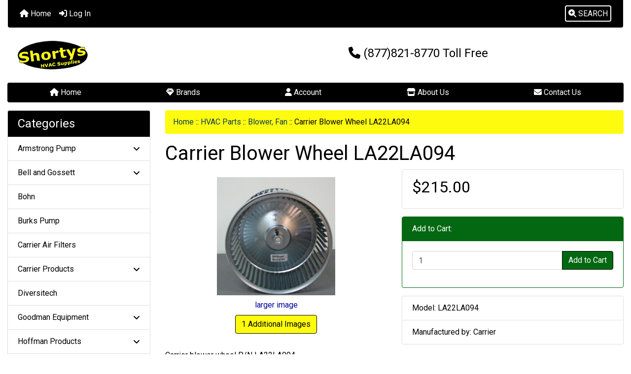

--- FILE ---
content_type: text/html; charset=utf-8
request_url: https://shortyshvac.com/index.php?main_page=product_info&cPath=534_132&products_id=2078
body_size: 15068
content:
<!DOCTYPE html>
<html dir="ltr" lang="en">
  <head>
    <meta charset="utf-8">
    <link rel="preload" href="https://code.jquery.com/jquery-3.7.1.min.js" integrity="sha256-/JqT3SQfawRcv/BIHPThkBvs0OEvtFFmqPF/lYI/Cxo=" crossorigin="anonymous" as="script">
    <link rel="preload" href="https://cdn.jsdelivr.net/npm/bootstrap@4.6.2/dist/css/bootstrap.min.css" integrity="sha384-xOolHFLEh07PJGoPkLv1IbcEPTNtaed2xpHsD9ESMhqIYd0nLMwNLD69Npy4HI+N" crossorigin="anonymous" as="style">
    <link rel="preload" href="https://cdn.jsdelivr.net/npm/bootstrap@4.6.2/dist/js/bootstrap.bundle.min.js" integrity="sha384-Fy6S3B9q64WdZWQUiU+q4/2Lc9npb8tCaSX9FK7E8HnRr0Jz8D6OP9dO5Vg3Q9ct" crossorigin="anonymous" as="script">
    <link rel="preload" href="https://cdnjs.cloudflare.com/ajax/libs/font-awesome/6.5.2/css/fontawesome.min.css" integrity="sha512-UuQ/zJlbMVAw/UU8vVBhnI4op+/tFOpQZVT+FormmIEhRSCnJWyHiBbEVgM4Uztsht41f3FzVWgLuwzUqOObKw==" crossorigin="anonymous" as="style">
    <link rel="preload" href="https://cdnjs.cloudflare.com/ajax/libs/font-awesome/6.5.2/css/solid.min.css" integrity="sha512-Hp+WwK4QdKZk9/W0ViDvLunYjFrGJmNDt6sCflZNkjgvNq9mY+0tMbd6tWMiAlcf1OQyqL4gn2rYp7UsfssZPA==" crossorigin="anonymous" as="style">
    <title>Carrier Blower Wheel LA22LA094 :  -  | Shortys HVAC Supplies</title>
    <meta name="viewport" content="width=device-width, initial-scale=1, minimum-scale=1, shrink-to-fit=no">
    <meta name="keywords" content="Carrier Blower Wheel LA22LA094, Armstrong Pump, Thermostat, Modine Heater Parts, Nordyne Parts, Lochinvar Products, Weil McLain, Rheem Products, Reznor Products, Diversitech, Bell and Gossett, Parts Specials, PTAC Products, Trane Equipment, Goodman Equipment, HVAC Parts, Lennox Equipment, Carrier Products, York Equipment, Indoor Air Quality, HVAC Maintenance Parts, Carrier Air Filters, Hoffman Products, McDonnell Miller, Burks Pump, Bohn, Taco Pump, ">
    <meta name="description" content=" Carrier Blower Wheel LA22LA094 - Carrier blower wheel P/N LA22LA09412.25&nbsp;diameter, 9.5&nbsp;wide, 1/2 hubReplaces P/N P441-1147, LA22JA005Genuine Carrier partsShipping rate for continental United States ">
    <meta name="author" content="Shortys HVAC Supplies LLC">
    <link rel="apple-touch-icon" sizes="180x180" href="includes/templates/bootstrap/images/icons/apple-touch-icon.png">
<link rel="icon" type="image/png" sizes="32x32" href="includes/templates/bootstrap/images/icons/favicon-32x32.png">
<link rel="icon" type="image/png" sizes="16x16" href="includes/templates/bootstrap/images/icons/favicon-16x16.png">
<link rel="manifest" href="includes/templates/bootstrap/images/icons/site.webmanifest">
    <base href="https://shortyshvac.com/">
          <link href="https://shortyshvac.com/index.php?main_page=product_info&amp;products_id=2078" rel="canonical">
            <link rel="stylesheet" href="https://cdn.jsdelivr.net/npm/bootstrap@4.6.2/dist/css/bootstrap.min.css" integrity="sha384-xOolHFLEh07PJGoPkLv1IbcEPTNtaed2xpHsD9ESMhqIYd0nLMwNLD69Npy4HI+N" crossorigin="anonymous">
    <link rel="stylesheet" href="https://cdnjs.cloudflare.com/ajax/libs/font-awesome/6.5.2/css/fontawesome.min.css" integrity="sha512-UuQ/zJlbMVAw/UU8vVBhnI4op+/tFOpQZVT+FormmIEhRSCnJWyHiBbEVgM4Uztsht41f3FzVWgLuwzUqOObKw==" crossorigin="anonymous">
    <link rel="stylesheet" href="https://cdnjs.cloudflare.com/ajax/libs/font-awesome/6.5.2/css/solid.min.css" integrity="sha512-Hp+WwK4QdKZk9/W0ViDvLunYjFrGJmNDt6sCflZNkjgvNq9mY+0tMbd6tWMiAlcf1OQyqL4gn2rYp7UsfssZPA==" crossorigin="anonymous">
<link href="includes/templates/bootstrap/css/stylesheet.css" rel="stylesheet">
<link href="includes/templates/bootstrap/css/stylesheet_360.css" rel="stylesheet">
<link href="includes/templates/bootstrap/css/stylesheet_361.css" rel="stylesheet">
<link href="includes/templates/bootstrap/css/stylesheet_364.css" rel="stylesheet">
<link href="includes/templates/bootstrap/css/stylesheet_ajax_search.css" rel="stylesheet">
<link href="includes/templates/bootstrap/css/stylesheet_bootstrap.carousel.css" rel="stylesheet">
<link href="includes/templates/bootstrap/css/stylesheet_bootstrap.lightbox.css" rel="stylesheet">
<link href="includes/templates/bootstrap/css/print_stylesheet.css" media="print" rel="stylesheet">
<style>
body {
    color: #000000;
    background-color: #ffffff;
}
a {
    color: #0000a0;text-decoration:none
}
a:hover {
    color: #0056b3;opacity:.6;text-decoration:none
}
.form-control::placeholder,
.required-info,
span.alert {
    color: #a80000;
}
.alert-info {
    color: #13525e;    background-color: #d1ecf1;    border-color: #bee5eb;}
.rating {
    background-color: #ffffff;    color: #987000;}
.btn {
    color: #000;
    background-color: #fffb0f;
    border-color: #000;
}
.btn:hover {
    color: #fffb0f;
    background-color: #000;
    border-color: #000;
}
#headerWrapper {
    background-color: #ffffff;
}
#tagline {
    color: #000000;
}
nav.navbar {
    background-color: #000;
}
nav.navbar a.nav-link {
    color: #ffffff;
}
nav.navbar a.nav-link:hover {
    color: #cccccc;
    background-color: #000;}
nav.navbar .navbar-toggler {
    color: #ffffff;
    background-color: #343a40;
    border-color: #343a40;
}
nav.navbar .navbar-toggler:hover {
    color: #cccccc;
    background-color: #919aa1;
    border-color: #919aa1;
}
nav.navbar .btn {
    color: #ffffff;    background-color: #13607c;    border-color: #13607c;}
nav.navbar .btn:hover {
    color: #0056b3;    background-color: #ffffff;    border-color: #a80000;}
#ezpagesBarHeader {
    background-color: #000;
}
#ezpagesBarHeader a.nav-link {
    color: #ffffff;
}
#ezpagesBarHeader a.nav-link:hover {
    color: #cccccc;
    background-color: #363636;}
#navCatTabs a {
    color: #ffffff;
    background-color: #13607c;
    border-color: #13607c;}
#navCatTabs a.activeLink {
    background-color: #a80000;    color: #ffffff;    border-color: #a80000;}
#navCatTabs a:hover {
    color: #13607c;
    background-color: #ffffff;
    border-color: #13607c;}
#navCatTabs a.activeLink:hover {
    background-color: #ffffff;    color: #a80000;    border-color: #a80000;}
#navBreadCrumb ol {
    background-color: #fffb0f;
}
#navBreadCrumb li {
    color: #000000;
}
#navBreadCrumb li a {
    color: #0a3f52;
}
#navBreadCrumb li a:hover {
    color: #003c52;
}
#footerWrapper {
    color: #8f8c8c;
    background-color: #ffffff;
}
.legalCopyright,
.legalCopyright a {
    color: #8f8c8c;
}
#ezpagesBarFooter {
    background-color: #000;
}
#ezpagesBarFooter a.nav-link {
    color: #ffffff;
}
#ezpagesBarFooter a.nav-link:hover {
    color: #cccccc;
    background-color: #363636;}
.fmel {
    background-color: #000;
}
.leftBoxCard,
.rightBoxCard {
    color: #000000;
    background-color: #ffffff;
}
.leftBoxHeading,
.rightBoxHeading {
    color: #ffffff;
    background-color: #000;
}
.leftBoxHeading a,
.rightBoxHeading a {
    color: #ffffff;
}
.leftBoxHeading a:hover,
.rightBoxHeading a:hover {
    color: #cccccc;
}
#categoriesContent .badge,
#documentcategoriesContent .badge {
    color: #ffffff;
    background-color: #13607c;
}
.leftBoxCard .list-group-item,
.rightBoxCard .list-group-item {
    color: #000;
    background-color: #ffffff;
}
.leftBoxCard .list-group-item:hover,
.rightBoxCard .list-group-item:hover {
    color: #003975;
    background-color: #cccccc;
}
.centerBoxContents.card {
    color: #000000;
    background-color: #ffffff;
}
.centerBoxHeading {
    color: #ffffff;
    background-color: #000;
}
.categoryListBoxContents.card {
    color: #000000;
    background-color: #ffffff;
}
.categoryListBoxContents {
    background-color: #ffffff;
}
.categoryListBoxContents:hover {
    background-color: #efefef;
}
a.page-link {
    color: #000000;
    background-color: #cccccc;
    border-color: #000;
}
a.page-link:hover {
    color: #000;
    background-color: #fffb0f;
    border-color: #fffb0f;
}
.page-item.active span.page-link {
    color: #ffffff;
    background-color: #000;
}
.sideBoxContentItem {
    background-color: #ffffff;
}
.sideBoxContentItem:hover {
    background-color: #cccccc;
}
.centerBoxContents {
    background-color: #ffffff;
}
.centerBoxContents:hover {
    background-color: #efefef;
}
.centerBoxContentsListing:hover {
    background-color: #efefef;
}
.listingProductImage {
    min-width: 150px;
}
.productReviewCard:hover {
    background-color: #efefef;
}
.productBasePrice {
    color: #000000;
}
.normalprice {
    color: #000000;
}
.productSpecialPrice {
    color: #a80000;
}
.productPriceDiscount {
    color: #a80000;
}
.productSalePrice {
    color: #a80000;
}
.productFreePrice {
    color: #0000ff;
}
#addToCart-card-header {
    color: #ffffff;
    background-color: #036811;
}
#addToCart-card {
    border-color: #036811;
}
.btn.button_add_selected {
    background: #036811;
    color: #ffffff;
}
.btn.button_add_selected:hover {
    background: #007e33;
    color:#ffffff;
}
.btn.button_in_cart {
    background: #036811;
    color: #ffffff;
}
.fa-cart-plus {
    color: #036811;
}
.btn.button_in_cart:hover {
    background: #007e33;
    color: #ffffff;
}
a:hover > .fa-cart-plus {
    color: #007e33;
}
button.button_continue_checkout,
a.button_checkout {
    background-color: #ffd814;    color: #0f1111;    border-color: #fcd200;}
button.button_continue_checkout:hover,
a.button_checkout:hover {
    background-color: #f7ca00;    color: #0f1111;    border-color: #f2c200;}
button.button_confirm_order {
    background-color: #ffd814;    color: #0f1111;    border-color: #fcd200;}
button.button_confirm_order:hover {
    background-color: #f7ca00;    color: #0f1111;    border-color: #f2c200;}
#checkoutShippingDefault .progress-bar,
#checkoutPayment .progress-bar,
#checkoutConfirmationDefault .progress-bar,
#checkoutSuccessDefault .progress-bar {
    background-color: #036811!important;}
button.button_sold_out_sm, button.button_sold_out_sm:hover, button.button_sold_out, button.button_sold_out:hover {
    background-color: #a80000;    color: #ffffff;    border-color: #a80000;}
a.carousel-control-prev,
a.carousel-control-next {
    color: #000000;}
a.carousel-control-prev:hover,
a.carousel-control-next:hover {
    color: #000000;}
.banner-carousel .carousel-indicators li {
    background-color: #000000;}
.defaultAddress address {
    background-color: #036811;    color: #ffffff;}
.card.primary-address {
    border-color: #000;}
.card.primary-address > .card-header{
    background-color: #000;    color: #ffffff;}
</style>
<style>
.mfade img:hover{opacity:0.6}.pro{text-decoration:none}#siteinfoLegal{background:#fff;opacity:0.6}
</style>
    <script src="https://code.jquery.com/jquery-3.7.1.min.js" integrity="sha256-/JqT3SQfawRcv/BIHPThkBvs0OEvtFFmqPF/lYI/Cxo=" crossorigin="anonymous"></script>
    <script src="https://cdn.jsdelivr.net/npm/bootstrap@4.6.2/dist/js/bootstrap.bundle.min.js" integrity="sha384-Fy6S3B9q64WdZWQUiU+q4/2Lc9npb8tCaSX9FK7E8HnRr0Jz8D6OP9dO5Vg3Q9ct" crossorigin="anonymous"></script>
<script src="includes/templates/bootstrap/jscript/jscript_zca_bootstrap.js"></script>
<script src="includes/modules/pages/product_info/jscript_textarea_counter.js"></script>
<script src="includes/templates/bootstrap/jscript/ajax_search.min.js" defer></script>

<script src="includes/templates/bootstrap/jscript/jquery.matchHeight.min.js"></script>
<script>
$(document).ready(function() {
    $('.sideBoxContent .carousel-item .card').matchHeight();
});
</script>

<script>
if (typeof zcJS == "undefined" || !zcJS) {
  window.zcJS = { name: 'zcJS', version: '0.1.0.0' };
}

zcJS.ajax = function (options) {
  options.url = options.url.replace("&amp;", unescape("&amp;"));
  var deferred = jQuery.Deferred(function (d) {
      var securityToken = 'bebc2395bc2111b2ec7e8845bd954f2c';
      var defaults = {
          cache: false,
          type: 'POST',
          traditional: true,
          dataType: 'json',
          timeout: 5000,
          data: jQuery.extend(true,{
            securityToken: securityToken
        }, options.data)
      },
      settings = jQuery.extend(true, {}, defaults, options);
      if (typeof(console.log) == 'function') {
          console.log( settings );
      }

      d.done(settings.success);
      d.fail(settings.error);
      d.done(settings.complete);
      var jqXHRSettings = jQuery.extend(true, {}, settings, {
          success: function (response, textStatus, jqXHR) {
            d.resolve(response, textStatus, jqXHR);
          },
          error: function (jqXHR, textStatus, errorThrown) {
              if (window.console) {
                if (typeof(console.log) == 'function') {
                  console.log(jqXHR);
                }
              }
              d.reject(jqXHR, textStatus, errorThrown);
          },
          complete: d.resolve
      });
      jQuery.ajax(jqXHRSettings);
   }).fail(function(jqXHR, textStatus, errorThrown) {
   var response = jqXHR.getResponseHeader('status');
   var responseHtml = jqXHR.responseText;
   var contentType = jqXHR.getResponseHeader("content-type");
   switch (response)
     {
       case '403 Forbidden':
         var jsonResponse = JSON.parse(jqXHR.responseText);
         var errorType = jsonResponse.errorType;
         switch (errorType)
         {
           case 'ADMIN_BLOCK_WARNING':
           break;
           case 'AUTH_ERROR':
           break;
           case 'SECURITY_TOKEN':
           break;

           default:
             alert('An Internal Error of type '+errorType+' was received while processing an ajax call. The action you requested could not be completed.');
         }
       break;
       default:
        if (jqXHR.status === 200) {
            if (contentType.toLowerCase().indexOf("text/html") >= 0) {
                document.open();
                document.write(responseHtml);
                document.close();
            }
         }
     }
   });

  var promise = deferred.promise();
  return promise;
};
zcJS.timer = function (options) {
  var defaults = {
    interval: 10000,
    startEvent: null,
    intervalEvent: null,
    stopEvent: null

},
  settings = jQuery.extend(true, {}, defaults, options);

  var enabled = new Boolean(false);
  var timerId = 0;
  var mySelf;
  this.Start = function()
  {
      this.enabled = new Boolean(true);

      mySelf = this;
      mySelf.settings = settings;
      if (mySelf.enabled)
      {
          mySelf.timerId = setInterval(
          function()
          {
              if (mySelf.settings.intervalEvent)
              {
                mySelf.settings.intervalEvent(mySelf);
              }
          }, mySelf.settings.interval);
          if (mySelf.settings.startEvent)
          {
            mySelf.settings.startEvent(mySelf);
          }
      }
  };
  this.Stop = function()
  {
    mySelf.enabled = new Boolean(false);
    clearInterval(mySelf.timerId);
    if (mySelf.settings.stopEvent)
    {
      mySelf.settings.stopEvent(mySelf);
    }
  };
};

</script>

<script>
jQuery(document).ready(function() {
    jQuery('form.sidebox-select-form select:required').each(function() {
        var theOptions = '';
        var optGroup = false;
        var isSelected = '';
        jQuery('option', this).each(function() {
            if (jQuery(this).val() == '') {
                optGroup = true;
                theOptions += '<optgroup label="'+jQuery(this).text()+'">';
            } else {
                isSelected = '';
                if (jQuery(this).is(':selected')) {
                    isSelected = ' selected="selected"';
                }
                theOptions += '<option value="'+jQuery(this).val()+'"'+isSelected+'>'+jQuery(this).text()+'</option>';
            }
        });
        if (optGroup === true) {
            theOptions += '</optgroup>';
        }
        jQuery(this).empty().append(theOptions);
        jQuery('optgroup', this).css({'font-style':'normal'});
        if (jQuery('select option:selected', this).length > 0) {
            jQuery(this).siblings('input[type="submit"], button[type="submit"]').attr('disabled', false).css('cursor', 'pointer');
        } else {
            jQuery(this).siblings('input[type="submit"], button[type="submit"]').attr('disabled', true).css('cursor', 'not-allowed');
        }
        jQuery(this).on('change', function() {
            jQuery(this).siblings('input[type="submit"], button[type="submit"]').attr('disabled', false).css('cursor', 'pointer');
        });
    });
});
</script>
<script>
function popupWindow(url) {
  window.open(url,'popupWindow','toolbar=no,location=no,directories=no,status=no,menubar=no,scrollbars=no,resizable=yes,copyhistory=no,width=100,height=100,screenX=150,screenY=150,top=150,left=150')
}
function popupWindowPrice(url) {
  window.open(url,'popupWindow','toolbar=no,location=no,directories=no,status=no,menubar=no,scrollbars=yes,resizable=yes,copyhistory=no,width=600,height=400,screenX=150,screenY=150,top=150,left=150')
}
</script>

  <script type="text/javascript" src="https://platform-api.sharethis.com/js/sharethis.js#property=66a0d0cfe1507500197b036f&product=inline-share-buttons&source=platform" async="async"></script>
  </head>

<body id="productinfoBody">
    <div id="search-wrapper" class="modal fade" role="dialog" aria-labelledby="search-modal-title" aria-hidden="true">
        <div class="modal-dialog">
            <div class="modal-content">
                <div class="modal-body container-fluid">
                    <button type="button" class="close" data-dismiss="modal" aria-label="Close"><i class="fas fa-times"></i></button>
                    <h5 class="modal-title mb-1" id="search-modal-title">What can we help you find?</h5>
                    <div class="form-group">
                        <form class="search-form">
                            <label for="search-input">Search:</label>
                            <input type="text" id="search-input" class="form-control" placeholder="Search here...">
                            <input id="search-page" type="hidden" value="https://shortyshvac.com/index.php?main_page=search_result&amp;search_in_description=1">
                        </form>
                    </div>
                    <div id="search-content" class="row"></div>
                </div>
            </div>
        </div>
    </div>
<div class="container-fluid" id="header-wrapper">
    <div class="row mb-3">
        <div class="col">
<!--bof-header logo and navigation display-->
<div id="headerWrapper" class="mt-2">
<!--bof-navigation display-->
    <div id="navMainWrapper">
        <div id="navMain">
            <nav class="navbar fixed-top mx-3 navbar-expand-lg rounded-bottom" aria-label="Navigation Bar">
                <button class="navbar-toggler" type="button" data-toggle="collapse" data-target="#navbarSupportedContent" aria-controls="navbarSupportedContent" aria-expanded="false" aria-label="Toggle navigation">
                    <i class="fas fa-bars"></i>
                </button>

                <div class="collapse navbar-collapse" id="navbarSupportedContent">
                    <ul class="navbar-nav mr-auto">
                        <li id="nav-home" class="nav-item" title="Home">
                            <a class="nav-link" href="https://shortyshvac.com/index.php?main_page=index">
                                <i class="fas fa-home"></i> Home                            </a>
                        </li>
                        <li class="nav-item" title="Log In">
                            <a class="nav-link" href="https://shortyshvac.com/index.php?main_page=login">
                                <i class="fas fa-sign-in-alt"></i> Log In                            </a>
                        </li>
<li class="nav-item dropdown d-lg-none">
    <a class="nav-link dropdown-toggle" href="#" id="categoryDropdown" role="button" data-toggle="dropdown" aria-haspopup="true" aria-expanded="false">
        Categories    </a>
    <div class="dropdown-menu" aria-labelledby="categoryDropdown">
        <ul class="m-0 p-0">
            <li><a class="dropdown-item" href="https://shortyshvac.com/index.php?main_page=index&amp;cPath=95">Armstrong Pump</a></li>
            <li><a class="dropdown-item" href="https://shortyshvac.com/index.php?main_page=index&amp;cPath=245">Bell and Gossett</a></li>
            <li><a class="dropdown-item" href="https://shortyshvac.com/index.php?main_page=index&amp;cPath=589">Bohn</a></li>
            <li><a class="dropdown-item" href="https://shortyshvac.com/index.php?main_page=index&amp;cPath=571">Burks Pump</a></li>
            <li><a class="dropdown-item" href="https://shortyshvac.com/index.php?main_page=index&amp;cPath=549">Carrier Air Filters</a></li>
            <li><a class="dropdown-item" href="https://shortyshvac.com/index.php?main_page=index&amp;cPath=536">Carrier Products</a></li>
            <li><a class="dropdown-item" href="https://shortyshvac.com/index.php?main_page=index&amp;cPath=243">Diversitech</a></li>
            <li><a class="dropdown-item" href="https://shortyshvac.com/index.php?main_page=index&amp;cPath=533">Goodman Equipment</a></li>
            <li><a class="dropdown-item" href="https://shortyshvac.com/index.php?main_page=index&amp;cPath=552">Hoffman Products</a></li>
            <li><a class="dropdown-item" href="https://shortyshvac.com/index.php?main_page=index&amp;cPath=539">HVAC Maintenance Parts</a></li>
            <li><a class="dropdown-item" href="https://shortyshvac.com/index.php?main_page=index&amp;cPath=534"><span class="category-subs-selected">HVAC Parts</span></a></li>
            <li><a class="dropdown-item" href="https://shortyshvac.com/index.php?main_page=index&amp;cPath=538">Indoor Air Quality</a></li>
            <li><a class="dropdown-item" href="https://shortyshvac.com/index.php?main_page=index&amp;cPath=535">Lennox Equipment</a></li>
            <li><a class="dropdown-item" href="https://shortyshvac.com/index.php?main_page=index&amp;cPath=209">Lochinvar Products</a></li>
            <li><a class="dropdown-item" href="https://shortyshvac.com/index.php?main_page=index&amp;cPath=558">McDonnell Miller</a></li>
            <li><a class="dropdown-item" href="https://shortyshvac.com/index.php?main_page=index&amp;cPath=184">Modine Heater Parts</a></li>
            <li><a class="dropdown-item" href="https://shortyshvac.com/index.php?main_page=index&amp;cPath=208">Nordyne Parts</a></li>
            <li><a class="dropdown-item" href="https://shortyshvac.com/index.php?main_page=index&amp;cPath=362">Parts Specials</a></li>
            <li><a class="dropdown-item" href="https://shortyshvac.com/index.php?main_page=index&amp;cPath=421">PTAC Products</a></li>
            <li><a class="dropdown-item" href="https://shortyshvac.com/index.php?main_page=index&amp;cPath=240">Reznor Products</a></li>
            <li><a class="dropdown-item" href="https://shortyshvac.com/index.php?main_page=index&amp;cPath=213">Rheem Products</a></li>
            <li><a class="dropdown-item" href="https://shortyshvac.com/index.php?main_page=index&amp;cPath=594">Taco Pump</a></li>
            <li><a class="dropdown-item" href="https://shortyshvac.com/index.php?main_page=index&amp;cPath=127">Thermostat</a></li>
            <li><a class="dropdown-item" href="https://shortyshvac.com/index.php?main_page=index&amp;cPath=532">Trane Equipment</a></li>
            <li><a class="dropdown-item" href="https://shortyshvac.com/index.php?main_page=index&amp;cPath=210">Weil McLain</a></li>
            <li><a class="dropdown-item" href="https://shortyshvac.com/index.php?main_page=index&amp;cPath=537">York Equipment</a></li>
        </ul>
        <div class="dropdown-divider"></div><a class="dropdown-item" href="https://shortyshvac.com/index.php?main_page=specials'">Specials ...</a>
        <div class="dropdown-divider"></div><a class="dropdown-item" href="https://shortyshvac.com/index.php?main_page=products_new">New Products ...</a>
        <div class="dropdown-divider"></div><a class="dropdown-item" href="https://shortyshvac.com/index.php?main_page=featured_products">Featured Products ...</a>
        <div class="dropdown-divider"></div><a class="dropdown-item" href="https://shortyshvac.com/index.php?main_page=products_all">All Products ...</a>
    </div>
</li>
<li class="nav-item dropdown d-lg-none">
    <a class="nav-link dropdown-toggle" href="#" id="ezpagesDropdown" role="button" data-toggle="dropdown" aria-haspopup="true" aria-expanded="false">
        Important Links    </a>
    <div class="dropdown-menu mb-2" aria-labelledby="ezpagesDropdown">
        <ul class="m-0 p-0">
            <li><a class="dropdown-item" href="https://shortyshvac.com/index.php?main_page=page&amp;id=29">Shipping Time Frame</a></li>
        </ul>
    </div>
</li>  
                    </ul>
<ul class="navbar-nav ml-auto">
    <li class="nav-item"><a href="javascript:void(0);" role="button" id="search-icon" class="nav-link" aria-label="Search"><span class="rounded" style="border:2px solid #fff;padding:5px"><i class="fas fa-search-plus"></i> SEARCH</span></a></li>
</ul>
                </div>
            </nav>
        </div>
    </div>
<!--eof-navigation display-->

<!--bof-branding display-->
<div id="navbar-spacer" class="mt-5 pt-4"></div>    <div id="logoWrapper">
        <div id="logo" class="row align-items-center px-3 pb-3">
            <div class="col-sm-4">
                <a id="hdr-img" class="d-block" href="https://shortyshvac.com/index.php?main_page=index" aria-label="Site Logo">
                    <img src="includes/templates/bootstrap/images/logo.png" title="Return to the Homepage" alt="(image for) Return to the Homepage" width="150" height="80">                </a>
            </div>
            <div id="taglineWrapper" class="col-sm-8 text-center">
                <div id="tagline" class="text-center"><h4><i class="fas fa-phone"></i> (877)821-8770 Toll Free</h4></div>
            </div>
        </div>
    </div>
<!--eof-branding display-->
<!--eof-header logo and navigation display-->

<!--bof-optional categories tabs navigation display-->
<!--eof-optional categories tabs navigation display-->

<!--bof-header ezpage links-->
<div id="ezpagesBarHeader" class="ezpagesBar rounded">
<ul class="nav nav-pills">
  <li class="nav-item mx-auto"><a class="nav-link" href="https://shortyshvac.com/index.php?main_page=index"><i class="fas fa-home"></i> Home</a></li>
  <li class="nav-item mx-auto"><a class="nav-link" href="https://shortyshvac.com/index.php?main_page=brands"><i class="fas fa-gem"></i> Brands</a></li>
  <li class="nav-item mx-auto"><a class="nav-link" href="https://shortyshvac.com/index.php?main_page=account"><i class="fas fa-user"></i> Account</a></li>
  <li class="nav-item mx-auto"><a class="nav-link" href="https://shortyshvac.com/index.php?main_page=about_us"><i class="fas fa-store"></i> About Us</a></li>
  <li class="nav-item mx-auto"><a class="nav-link" href="https://shortyshvac.com/index.php?main_page=contact_us"><i class="fas fa-envelope"></i> Contact Us</a></li>
</ul>
</div>
<!--eof-header ezpage links-->
</div>

        </div>
    </div>
</div>

<div class="container-fluid" id="mainWrapper">
    <div class="row">
 
        <div id="navColumnOne" class="col-sm-3 d-none d-lg-block">
            <div id="navColumnOneWrapper"><div id="categories-leftBoxCard" class="leftBoxCard card mb-3">
    <h4 id="categories-leftBoxHeading" class="leftBoxHeading card-header">Categories</h4>
    <div id="categoriesContent" class="list-group-flush sideBoxContent"><a class="list-group-item list-group-item-action d-flex justify-content-between align-items-center pro sideboxCategory-top" href="https://shortyshvac.com/index.php?main_page=index&amp;cPath=95">Armstrong Pump&nbsp;<i class="fa-solid fa-angle-down"></i></a><a class="list-group-item list-group-item-action d-flex justify-content-between align-items-center pro sideboxCategory-top" href="https://shortyshvac.com/index.php?main_page=index&amp;cPath=245">Bell and Gossett&nbsp;<i class="fa-solid fa-angle-down"></i></a><a class="list-group-item list-group-item-action d-flex justify-content-between align-items-center pro sideboxCategory-top" href="https://shortyshvac.com/index.php?main_page=index&amp;cPath=589">Bohn</a><a class="list-group-item list-group-item-action d-flex justify-content-between align-items-center pro sideboxCategory-top" href="https://shortyshvac.com/index.php?main_page=index&amp;cPath=571">Burks Pump</a><a class="list-group-item list-group-item-action d-flex justify-content-between align-items-center pro sideboxCategory-top" href="https://shortyshvac.com/index.php?main_page=index&amp;cPath=549">Carrier Air Filters</a><a class="list-group-item list-group-item-action d-flex justify-content-between align-items-center pro sideboxCategory-top" href="https://shortyshvac.com/index.php?main_page=index&amp;cPath=536">Carrier Products&nbsp;<i class="fa-solid fa-angle-down"></i></a><a class="list-group-item list-group-item-action d-flex justify-content-between align-items-center pro sideboxCategory-top" href="https://shortyshvac.com/index.php?main_page=index&amp;cPath=243">Diversitech</a><a class="list-group-item list-group-item-action d-flex justify-content-between align-items-center pro sideboxCategory-top" href="https://shortyshvac.com/index.php?main_page=index&amp;cPath=533">Goodman Equipment&nbsp;<i class="fa-solid fa-angle-down"></i></a><a class="list-group-item list-group-item-action d-flex justify-content-between align-items-center pro sideboxCategory-top" href="https://shortyshvac.com/index.php?main_page=index&amp;cPath=552">Hoffman Products&nbsp;<i class="fa-solid fa-angle-down"></i></a><a class="list-group-item list-group-item-action d-flex justify-content-between align-items-center pro sideboxCategory-top" href="https://shortyshvac.com/index.php?main_page=index&amp;cPath=539">HVAC Maintenance Parts</a><a class="list-group-item list-group-item-action d-flex justify-content-between align-items-center pro sideboxCategory-top" href="https://shortyshvac.com/index.php?main_page=index&amp;cPath=534"><span class="sideboxCategory-subs-parent">HVAC Parts&nbsp;<i class="fa-solid fa-angle-down"></i></span></a><a class="list-group-item list-group-item-action d-flex justify-content-between align-items-center pro sideboxCategory-products" href="https://shortyshvac.com/index.php?main_page=index&amp;cPath=534_569">&nbsp;&nbsp;-&nbsp;Aftermarket Capacitor</a><a class="list-group-item list-group-item-action d-flex justify-content-between align-items-center pro sideboxCategory-products" href="https://shortyshvac.com/index.php?main_page=index&amp;cPath=534_181">&nbsp;&nbsp;-&nbsp;Belt,  Sheave</a><a class="list-group-item list-group-item-action d-flex justify-content-between align-items-center pro sideboxCategory-products" href="https://shortyshvac.com/index.php?main_page=index&amp;cPath=534_132"><span class="sideboxCategory-subs-selected">&nbsp;&nbsp;-&nbsp;Blower, Fan</span></a><a class="list-group-item list-group-item-action d-flex justify-content-between align-items-center pro sideboxCategory-products" href="https://shortyshvac.com/index.php?main_page=index&amp;cPath=534_287">&nbsp;&nbsp;-&nbsp;Burners</a><a class="list-group-item list-group-item-action d-flex justify-content-between align-items-center pro sideboxCategory-products" href="https://shortyshvac.com/index.php?main_page=index&amp;cPath=534_170">&nbsp;&nbsp;-&nbsp;Capacitor</a><a class="list-group-item list-group-item-action d-flex justify-content-between align-items-center pro sideboxCategory-products" href="https://shortyshvac.com/index.php?main_page=index&amp;cPath=534_37">&nbsp;&nbsp;-&nbsp;Circuit Board</a><a class="list-group-item list-group-item-action d-flex justify-content-between align-items-center pro sideboxCategory-products" href="https://shortyshvac.com/index.php?main_page=index&amp;cPath=534_385">&nbsp;&nbsp;-&nbsp;Condenser Fan Blade</a><a class="list-group-item list-group-item-action d-flex justify-content-between align-items-center pro sideboxCategory-products" href="https://shortyshvac.com/index.php?main_page=index&amp;cPath=534_29">&nbsp;&nbsp;-&nbsp;Contactor, Relay</a><a class="list-group-item list-group-item-action d-flex justify-content-between align-items-center pro sideboxCategory-products" href="https://shortyshvac.com/index.php?main_page=index&amp;cPath=534_165">&nbsp;&nbsp;-&nbsp;Crankcase Heater</a><a class="list-group-item list-group-item-action d-flex justify-content-between align-items-center pro sideboxCategory-products" href="https://shortyshvac.com/index.php?main_page=index&amp;cPath=534_31">&nbsp;&nbsp;-&nbsp;Draft Inducer</a><a class="list-group-item list-group-item-action d-flex justify-content-between align-items-center pro sideboxCategory-products" href="https://shortyshvac.com/index.php?main_page=index&amp;cPath=534_237">&nbsp;&nbsp;-&nbsp;Electric Heat Package</a><a class="list-group-item list-group-item-action d-flex justify-content-between align-items-center pro sideboxCategory-products" href="https://shortyshvac.com/index.php?main_page=index&amp;cPath=534_102">&nbsp;&nbsp;-&nbsp;Gas Valve</a><a class="list-group-item list-group-item-action d-flex justify-content-between align-items-center pro sideboxCategory-products" href="https://shortyshvac.com/index.php?main_page=index&amp;cPath=534_27">&nbsp;&nbsp;-&nbsp;Ignitor</a><a class="list-group-item list-group-item-action d-flex justify-content-between align-items-center pro sideboxCategory-products" href="https://shortyshvac.com/index.php?main_page=index&amp;cPath=534_104">&nbsp;&nbsp;-&nbsp;Limit Switch</a><a class="list-group-item list-group-item-action d-flex justify-content-between align-items-center pro sideboxCategory-subs" href="https://shortyshvac.com/index.php?main_page=index&amp;cPath=534_30">&nbsp;&nbsp;-&nbsp;Motor&nbsp;<i class="fa-solid fa-angle-down"></i></a><a class="list-group-item list-group-item-action d-flex justify-content-between align-items-center pro sideboxCategory-products" href="https://shortyshvac.com/index.php?main_page=index&amp;cPath=534_36">&nbsp;&nbsp;-&nbsp;Other Items</a><a class="list-group-item list-group-item-action d-flex justify-content-between align-items-center pro sideboxCategory-products" href="https://shortyshvac.com/index.php?main_page=index&amp;cPath=534_156">&nbsp;&nbsp;-&nbsp;Pressure Switch</a><a class="list-group-item list-group-item-action d-flex justify-content-between align-items-center pro sideboxCategory-products" href="https://shortyshvac.com/index.php?main_page=index&amp;cPath=534_28">&nbsp;&nbsp;-&nbsp;Sensor</a><a class="list-group-item list-group-item-action d-flex justify-content-between align-items-center pro sideboxCategory-products" href="https://shortyshvac.com/index.php?main_page=index&amp;cPath=534_186">&nbsp;&nbsp;-&nbsp;Shaft, Bearing</a><a class="list-group-item list-group-item-action d-flex justify-content-between align-items-center pro sideboxCategory-products" href="https://shortyshvac.com/index.php?main_page=index&amp;cPath=534_63">&nbsp;&nbsp;-&nbsp;Transformer</a><a class="list-group-item list-group-item-action d-flex justify-content-between align-items-center pro sideboxCategory-products" href="https://shortyshvac.com/index.php?main_page=index&amp;cPath=534_151">&nbsp;&nbsp;-&nbsp;White Rogers Parts</a><a class="list-group-item list-group-item-action d-flex justify-content-between align-items-center pro sideboxCategory-products" href="https://shortyshvac.com/index.php?main_page=index&amp;cPath=534_271">&nbsp;&nbsp;-&nbsp;Wiring Harness</a><a class="list-group-item list-group-item-action d-flex justify-content-between align-items-center pro sideboxCategory-top" href="https://shortyshvac.com/index.php?main_page=index&amp;cPath=538">Indoor Air Quality&nbsp;<i class="fa-solid fa-angle-down"></i></a><a class="list-group-item list-group-item-action d-flex justify-content-between align-items-center pro sideboxCategory-top" href="https://shortyshvac.com/index.php?main_page=index&amp;cPath=535">Lennox Equipment&nbsp;<i class="fa-solid fa-angle-down"></i></a><a class="list-group-item list-group-item-action d-flex justify-content-between align-items-center pro sideboxCategory-top" href="https://shortyshvac.com/index.php?main_page=index&amp;cPath=209">Lochinvar Products</a><a class="list-group-item list-group-item-action d-flex justify-content-between align-items-center pro sideboxCategory-top" href="https://shortyshvac.com/index.php?main_page=index&amp;cPath=558">McDonnell Miller&nbsp;<i class="fa-solid fa-angle-down"></i></a><a class="list-group-item list-group-item-action d-flex justify-content-between align-items-center pro sideboxCategory-top" href="https://shortyshvac.com/index.php?main_page=index&amp;cPath=184">Modine Heater Parts</a><a class="list-group-item list-group-item-action d-flex justify-content-between align-items-center pro sideboxCategory-top" href="https://shortyshvac.com/index.php?main_page=index&amp;cPath=208">Nordyne Parts&nbsp;<i class="fa-solid fa-angle-down"></i></a><a class="list-group-item list-group-item-action d-flex justify-content-between align-items-center pro sideboxCategory-top" href="https://shortyshvac.com/index.php?main_page=index&amp;cPath=362">Parts Specials</a><a class="list-group-item list-group-item-action d-flex justify-content-between align-items-center pro sideboxCategory-top" href="https://shortyshvac.com/index.php?main_page=index&amp;cPath=421">PTAC Products&nbsp;<i class="fa-solid fa-angle-down"></i></a><a class="list-group-item list-group-item-action d-flex justify-content-between align-items-center pro sideboxCategory-top" href="https://shortyshvac.com/index.php?main_page=index&amp;cPath=240">Reznor Products</a><a class="list-group-item list-group-item-action d-flex justify-content-between align-items-center pro sideboxCategory-top" href="https://shortyshvac.com/index.php?main_page=index&amp;cPath=213">Rheem Products&nbsp;<i class="fa-solid fa-angle-down"></i></a><a class="list-group-item list-group-item-action d-flex justify-content-between align-items-center pro sideboxCategory-top" href="https://shortyshvac.com/index.php?main_page=index&amp;cPath=594">Taco Pump</a><a class="list-group-item list-group-item-action d-flex justify-content-between align-items-center pro sideboxCategory-top" href="https://shortyshvac.com/index.php?main_page=index&amp;cPath=127">Thermostat&nbsp;<i class="fa-solid fa-angle-down"></i></a><a class="list-group-item list-group-item-action d-flex justify-content-between align-items-center pro sideboxCategory-top" href="https://shortyshvac.com/index.php?main_page=index&amp;cPath=532">Trane Equipment&nbsp;<i class="fa-solid fa-angle-down"></i></a><a class="list-group-item list-group-item-action d-flex justify-content-between align-items-center pro sideboxCategory-top" href="https://shortyshvac.com/index.php?main_page=index&amp;cPath=210">Weil McLain</a><a class="list-group-item list-group-item-action d-flex justify-content-between align-items-center pro sideboxCategory-top" href="https://shortyshvac.com/index.php?main_page=index&amp;cPath=537">York Equipment&nbsp;<i class="fa-solid fa-angle-down"></i></a><a class="list-group-item list-group-item-action list-group-item-secondary" href="https://shortyshvac.com/index.php?main_page=specials">Specials ...</a><a class="list-group-item list-group-item-action list-group-item-secondary pro" href="https://shortyshvac.com/index.php?main_page=products_new">New Products ...</a><a class="list-group-item list-group-item-action list-group-item-secondary pro" href="https://shortyshvac.com/index.php?main_page=featured_products">Featured Products ...</a><a class="list-group-item list-group-item-action  list-group-item-secondary pro" href="https://shortyshvac.com/index.php?main_page=products_all">All Products ...</a></div></div>
<div id="manufacturers-leftBoxCard" class="leftBoxCard card mb-3">
    <h4 id="manufacturers-leftBoxHeading" class="leftBoxHeading card-header">Manufacturers</h4>
    <div id="manufacturersContent" class="sideBoxContent centeredContent"><form name="manufacturers_form" action="https://shortyshvac.com/index.php?main_page=index" method="get" class="sidebox-select-form"><input type="hidden" name="main_page" value="index"><label for="select-manufacturers_id" class="sr-only">Please select ...</label><select class="custom-select"  id="select-manufacturers_id" name="manufacturers_id" aria-label="Manufacturers" size="3" required>
  <option value="" selected="selected">Please Select</option>
  <option value="28">Amana</option>
  <option value="17">Aprilaire</option>
  <option value="64">Armstrong Parts</option>
  <option value="13">Armstrong Pump</option>
  <option value="96">Bell &amp; Gossett</option>
  <option value="111">Bohn</option>
  <option value="98">Bramec</option>
  <option value="108">Burks</option>
  <option value="10">Carrier</option>
  <option value="97">Coleman</option>
  <option value="92">Diversitech</option>
  <option value="81">Ducane</option>
  <option value="63">Friedrich</option>
  <option value="26">Functional Devices</option>
  <option value="18">Generalaire</option>
  <option value="29">Goodman</option>
  <option value="87">Gree</option>
  <option value="51">Heil</option>
  <option value="106">Hoffman</option>
  <option value="16">Honeywell</option>
  <option value="27">ICM</option>
  <option value="60">Lennox</option>
  <option value="66">Lochinvar</option>
  <option value="56">Mars</option>
  <option value="107">McDonnell Miller</option>
  <option value="58">Modine</option>
  <option value="31">Nordyne</option>
  <option value="104">Nu Calgon</option>
  <option value="25">Purolator</option>
  <option value="91">Reznor</option>
  <option value="70">Rheem</option>
  <option value="95">Supco</option>
  <option value="61">Taco Pump</option>
  <option value="30">Totaline</option>
  <option value="49">Trane</option>
  <option value="14">Trion</option>
  <option value="54">Ultravation</option>
  <option value="68">Weil McLain</option>
  <option value="44">White Rogers</option>
  <option value="101">Wilkins</option>
  <option value="57">York</option>
</select>
<button type="submit" class="btn button_submit">Go</button></form></div></div>
</div>
        </div>
        <div class="col-12 col-lg-9">
            <div id="navBreadCrumb">
                <ol class="breadcrumb">
  <li><a href="https://shortyshvac.com/">Home</a></li>  <li><span class="breadcrumb-separator">&nbsp;::&nbsp;</span><a href="https://shortyshvac.com/index.php?main_page=index&amp;cPath=534">HVAC Parts</a></li>  <li><span class="breadcrumb-separator">&nbsp;::&nbsp;</span><a href="https://shortyshvac.com/index.php?main_page=index&amp;cPath=534_132">Blower, Fan</a></li><li><span class="breadcrumb-separator">&nbsp;::&nbsp;</span>Carrier Blower Wheel LA22LA094</li>
                </ol>
            </div>
            <main>
<div id="productInfo" class="centerColumn">
    <form name="cart_quantity" action="https://shortyshvac.com/index.php?main_page=product_info&amp;cPath=534_132&amp;products_id=2078&amp;action=add_product" method="post" enctype="multipart/form-data"><input type="hidden" name="securityToken" value="bebc2395bc2111b2ec7e8845bd954f2c">
    <!--bof Product Name-->
    <h1 id="productInfo-productName" class="productName">Carrier Blower Wheel LA22LA094</h1>
    <!--eof Product Name-->

    <div id="productInfo-displayRow" class="row">
       <div id="productInfo-displayColLeft" class="col-sm mb-3">

            <!--bof Main Product Image -->
            <div id="productInfo-productMainImage" class="productMainImage pt-3 text-center">
                <!-- Modal -->
<div class="modal fade image-modal-lg" tabindex="-1" role="dialog" aria-labelledby="myLargeModalLabel" aria-hidden="true" id="image-modal-lg">
    <div class="modal-dialog modal-lg">
        <div class="modal-content">
            <div class="modal-header">
                <h5 class="modal-title" id="myLargeModalLabel">Carrier Blower Wheel LA22LA094</h5>
                <button type="button" class="close" data-dismiss="modal" aria-label="Close">
                    <span aria-hidden="true">&times;</span>
                </button>
            </div>
            <div id="productLargeImageModal" class="modal-body"><img src="bmz_cache/1/1-la22la094jpg.image.550x550.jpg" title="Carrier Blower Wheel LA22LA094" alt="(image for) Carrier Blower Wheel LA22LA094" width="550" height="550"></div>
            <div class="modal-footer">
                <button type="button" class="btn btn-secondary" data-dismiss="modal">Close</button>
            </div>
        </div>
    </div>
</div>
<div id="productMainImage">
    <a data-toggle="modal" data-target=".image-modal-lg" href="#image-modal-lg">
        <img src="bmz_cache/1/1-la22la094jpg.image.240x240.jpg" title="Carrier Blower Wheel LA22LA094" alt="(image for) Carrier Blower Wheel LA22LA094" width="240" height="240">        <div class="p-1"></div>
        <span class="imgLink">larger image</span>
    </a>
</div>
            </div>
            <!--eof Main Product Image-->

            <!--bof Additional Product Images -->
            <div id="productInfo-productAdditionalImages" class="productAdditionalImages text-center">
<!-- Modal -->
<!-- BOOTSTRAP -->
<div class="modal fade bootstrap-slide-modal-lg" tabindex="-1" role="dialog" aria-labelledby="bootStrapImagesModalLabel" aria-hidden="true">
    <div class="modal-dialog modal-lg">
        <div class="modal-content">
            <div class="modal-header">
                <h5 class="modal-title" id="bootStrapImagesModalLabel">Carrier Blower Wheel LA22LA094</h5>
                <button type="button" class="close" data-dismiss="modal" aria-label="Close"><span aria-hidden="true">&times;</span></button>
            </div>
            <div class="modal-body">
                <div class="container">
                    <!-- main slider carousel -->
                    <div class="row">
                        <div class="col-lg-8 offset-lg-2" id="slider">
                            <div id="productImagesCarousel" class="carousel slide">
                                <!-- main slider carousel items -->
                                <div class="carousel-inner text-center">
                                    <div class="active item carousel-item" data-slide-number="0"><img src="bmz_cache/1/1-la22la094jpg.image.550x550.jpg" alt="A generic image" width="550" height="550"></div>
<div class="item carousel-item" data-slide-number="2"><img src="bmz_cache/1/1-la22la094_1jpg.image.550x550.jpg" alt="A generic image" width="550" height="550"></div>                                    <div id="carousel-btn-toolbar" class="btn-toolbar justify-content-between p-3" role="toolbar">
                                        <a class="carousel-control-prev left pt-3" href="#productImagesCarousel" data-slide="prev"><i class="fas fa-chevron-left" title="Previous"></i></a>
                                        <a class="carousel-control-next right pt-3" href="#productImagesCarousel" data-slide="next"><i class="fas fa-chevron-right" title="Next"></i></a>
                                    </div>
                                </div>
                                <!-- main slider carousel nav controls -->

                                <ul class="carousel-indicators list-inline mx-auto justify-content-center py-3">
                                    <li class="list-inline-item active">
                                        <a id="carousel-selector-0" class="selected" data-slide-to="0" data-target="#productImagesCarousel">
                                            <img src="bmz_cache/1/1-la22la094jpg.image.550x550.jpg" title="Carrier Blower Wheel LA22LA094" alt="(image for) Carrier Blower Wheel LA22LA094" width="150" height="150">                                        </a>
                                    </li>
<li class="list-inline-item"><a id="carousel-selector-1" data-slide-to="1" data-target="#productImagesCarousel"><img src="bmz_cache/1/1-la22la094_1jpg.image.150x150.jpg" title="Carrier Blower Wheel LA22LA094" alt="(image for) Carrier Blower Wheel LA22LA094" width="150" height="150"></a></li>                                </ul>
                            </div>
                        </div>
                    </div>
                    <!--/main slider carousel-->
                </div>
            </div>
            <div class="modal-footer"><button type="button" class="btn btn-secondary" data-dismiss="modal">Close</button></div>
        </div>
    </div>
</div>
                <div class="p-1"></div>
                <button type="button" class="btn btn-primary" data-toggle="modal" data-target=".bootstrap-slide-modal-lg">
                    1 Additional Images                 </button>
                <div class="p-3"></div>
            </div>
            <!--eof Additional Product Images -->

            <!--bof Product description -->
            <div id="productInfo-productDescription" class="productDescription mb-3">
                <p>Carrier blower wheel P/N LA22LA094</p><p>12.25"&nbsp;diameter, 9.5"&nbsp;wide, 1/2" hub</p><p>Replaces P/N P441-1147, LA22JA005</p><p>Genuine Carrier parts</p><p>Shipping rate for continental United States</p>            </div>
            <!--eof Product description -->

            <!--bof Reviews button and count-->
            <!--eof Reviews button and count -->
        </div>

        <div id="productInfo-displayColRight"  class="col-sm mb-3">
            <!--bof Attributes Module -->
            <!--eof Attributes Module -->

            <!--bof products price bottom card-->
            <div id="productsPriceBottom-card" class="card mb-3">
                <div id="productsPriceBottom-card-body" class="card-body p-3">
                    <h2 id="productsPriceBottom-productPriceBottomPrice" class="productPriceBottomPrice">
                        <span class="mx-auto w-100 p-1 productBasePrice">$215.00</span>                    </h2>
                </div>
            </div>
            <!--eof products price bottom card-->

            <!--bof Add to Cart Box -->
            <!--bof add to cart card-->
            <div id="addToCart-card" class="card mb-3">
                <div id="addToCart-card-header" class="card-header">Add to Cart: </div>
                <div id="cartAdd" class="card-body text-center">
                    <div class="input-group mb-3"><input class="form-control" type="text" name="cart_quantity" value="1" aria-label="Enter quantity to add to cart"><div class="input-group-append"><input type="hidden" name="products_id" value="2078"><button type="submit" class="btn button_in_cart">Add to Cart</button></div></div>                </div>
                
            </div>
            <!--eof add to cart card-->
            <!--eof Add to Cart Box-->            
            <!--bof Product details list  -->
            <ul id="productInfo-productDetailsList" class="productDetailsList list-group mb-3">
                <li class="list-group-item">Model: LA22LA094</li>
                
                
                <li class="list-group-item">Manufactured by: Carrier</li>
            </ul>

<div class="sharethis-inline-share-buttons"></div>
            <!--eof Product details list -->
            <!-- bof Ask a Question -->
            <div class="p-1"></div>
            <span id="productQuestions">
                <a class="p-2 btn button_ask_a_question" href="https://shortyshvac.com/index.php?main_page=ask_a_question&amp;pid=2078">Ask a Question</a>            </span>
            <div class="p-2"></div>
            
            <!-- eof Ask a Question -->           
        
    
        </div>
    </div>




    <div id="productInfo-moduledDisplayRow" class="row">
<!---sa-->

<div class="col-md-12"><script type="text/javascript"> var sa_products_count = 3; var sa_date_format = 'F j, Y'; var sa_product = '2078'; function saLoadScript(src) { var js = window.document.createElement("script"); js.src = src; js.type = "text/javascript"; document.getElementsByTagName("head")[0].appendChild(js); } saLoadScript('//www.shopperapproved.com/product/15819/'+sa_product+'.js'); </script><div id="review_header" class="clearfix"></div><div id="product_page"  class="clearfix"></div><div id="review_image"  class="clearfix"><a href="http://www.shopperapproved.com/reviews/shortyshvac.com/" target="_blank" rel="nofollow"></a></div>

<!---sa-->
        <!--bof Products Manufacturer Info Module-->
        <div id="productInfo-moduleDisplayColRight" class="col-sm clearfix">
            <div id="manufacturerInfo-centerBoxContents" class="card mb-3 text-center">
    <h4 id="manufacturerInfo-centerBoxHeading" class="centerBoxHeading card-header">Manufacturer Info</h4>
    <div id="manufacturerInfo-card-body" class="card-body p-3 text-center">
        <div class="text-center mb-3"><img src="images/Carrier1.jpg" title="Carrier" alt="(image for) Carrier" width="640" height="400"></div>
        <ul class="list-group">
            <li class="list-group-item">
                <a href="https://shortyshvac.com/index.php?main_page=index&amp;manufacturers_id=10">
                    Other products                </a>
            </li>
        </ul>
    </div>
</div>
        </div>
        <!--eof Products Manufacturer Info Module-->
    </div>

    <!--bof Product date added/available-->

<!--eof Product date added/available -->
<br /><br />
<!--bof Product URL -->
<!--eof Product URL -->

<!--bof also purchased products module-->

<div class="col-md-12"></div>

<!--eof also purchased products module-->

<!--bof Prev/Next bottom position -->
    <div id="productInfo-productPrevNextBottom" class="productPrevNextBottom col-md-12">
        <div id="productsNextPrevious" class="text-center">
    <div id="productsNextPrevious-topNumber" class="topNumber col-sm">
        Product 11/84    </div>

    <div class="d-none d-sm-block" role="group">
        <a class="p-2 btn button_prev mr-2" href="https://shortyshvac.com/index.php?main_page=product_info&amp;cPath=534_132&amp;products_id=1222">
            Previous        </a>
        <a class="p-2 btn button_return_to_product_list mr-2" href="https://shortyshvac.com/index.php?main_page=index&amp;cPath=534_132">
            Return to the Product List        </a>
        <a class="p-2 btn button_next" href="https://shortyshvac.com/index.php?main_page=product_info&amp;cPath=534_132&amp;products_id=1567">
            Next        </a>
    </div>

    <div class="btn-group d-block d-sm-none" role="group">
        <a class="p-2" href="https://shortyshvac.com/index.php?main_page=product_info&amp;cPath=534_132&amp;products_id=1222">
            <span class="btn btn-primary"><i class="fas fa-angle-left" title="Previous"></i></span>
        </a>
        <a class="p-2 btn button_return_to_product_list" href="https://shortyshvac.com/index.php?main_page=index&amp;cPath=534_132">
            Return to the Product List        </a>
        <a class="p-2" href="https://shortyshvac.com/index.php?main_page=product_info&amp;cPath=534_132&amp;products_id=1567">
            <span class="btn btn-primary"><i class="fas fa-angle-right" title="Next"></i></span>
        </a>
    </div>
</div>
    </div>
<!--eof Prev/Next bottom position -->

    <!--bof Form close-->
    </form>    <!--bof Form close-->
</div>
            </main>
        </div>
    </div>
</div>

<div class="container-fluid" id="footer-wrapper">
    <div class="row mt-3">
        <div class="col">
<div id="footerWrapper">
<!--bof melanie footer-->
<div class="container-fluid pt-4 w-100 fmel rounded"><div class="row m-auto"><div class="col-lg-4 col-md-6"><div class="card card-body text-center"><h4 class="card-title" style="color:#000">Helpful Links <i class="fas fa-hammer"></i></h4>
<!--bof-navigation display -->
<p class="card-text"><ul class="list-group">
<li class="list-group-item"><a class="nav-link pro" href="https://shortyshvac.com/index.php?main_page=page&amp;id=14">How Do I Identify the Correct Part</a></li>
<li class="list-group-item"><a class="nav-link pro" href="https://shortyshvac.com/index.php?main_page=page&amp;id=17">Armstrong Inline Pump Identification</a></li>
<li class="list-group-item"><a class="nav-link pro" href="https://shortyshvac.com/index.php?main_page=page&amp;id=31">Capacitor Information</a></li>
<li class="list-group-item"><a class="nav-link pro" href="https://shortyshvac.com/index.php?main_page=page&amp;id=28&amp;chapter=8">Parts Identification For Carrier, Bryant, Payne Brand Equipment</a></li>
<li class="list-group-item"><a class="nav-link pro" href="https://shortyshvac.com/index.php?main_page=page&amp;id=27">Run Capacitor</a></li>
<li class="list-group-item"><a class="nav-link pro" href="https://shortyshvac.com/index.php?main_page=page&amp;id=4&amp;chapter=8">Do it yourself hot surface ignitor replacement.</a></li>
<li class="list-group-item"><a class="nav-link pro" href="https://shortyshvac.com/index.php?main_page=page&amp;id=26">Fall Furnace Tuneup</a></li>
<li class="list-group-item"><a class="nav-link pro" href="https://shortyshvac.com/index.php?main_page=page&amp;id=30&amp;chapter=8">Gas Furnace Sequence of Operation with Hot Surface Ignition</a></li>
<li class="list-group-item"><a class="nav-link pro" href="https://shortyshvac.com/index.php?main_page=page&amp;id=25">Modine Repairs</a></li>
<li class="list-group-item"><a class="nav-link pro" href="https://shortyshvac.com/index.php?main_page=page&amp;id=33&amp;chapter=8">Shortys HVAC Supplies How To Videos</a></li>
<li class="list-group-item"><a class="nav-link pro" href="https://shortyshvac.com/index.php?main_page=page&amp;id=32">Defrost Board Replacement</a></li>
<li class="list-group-item"><a class="nav-link pro" href="https://shortyshvac.com/index.php?main_page=page&amp;id=6">Spring Air Conditioning Tips</a></li>
<li class="list-group-item"><a class="nav-link pro" href="https://shortyshvac.com/index.php?main_page=page&amp;id=1&amp;chapter=8">General Information About Gas Furnaces</a></li>
<li class="list-group-item"><a class="nav-link pro" href="https://shortyshvac.com/index.php?main_page=page&amp;id=16&amp;chapter=8">Tips for saving energy</a></li>
<li class="list-group-item"><a class="nav-link pro" href="https://shortyshvac.com/index.php?main_page=page&amp;id=34">Links to Indianapolis Area Local Businesses</a></li>
<li class="list-group-item"><a class="nav-link pro" href="https://shortyshvac.com/index.php?main_page=page&amp;id=5">Who can buy from us?</a></li>
</ul></p>
<!--eof-navigation display -->
</div>
<br /><div class="card card-body text-center"><h4 class="card-title" style="color:#000">Refunds &amp; Returns <i class="fas fa-exchange-alt"></i></h4>
<p class="card-text"><p class="card-text">Items that are returned must be in original package and in new condition. We are not responsible for return shipping. They must be returned within 30 days of the purchase date. Any returns after 30 days will not be accepted. Refunds takes 4-7 days to be processed and appear back on the card used. A 25% restocking charge will be deducted from the original purchase price. If an item has been installed or altered in any way no refund will be processed. If you receive an item that is damaged please let us know ASAP so we can assist you.</p>
<h5>Shipping Rate For Continental US Only. Please contact us for rates to Canada before ordering.</h5>
</p></div><br />
</div>
<div class="col-lg-4 col-md-6"><div class="card card-body text-center"><h4 class="card-title" style="color:#000">About Us <i class="fas fa-store"></i></h4><p class="card-text">
Welcome to Shortys HVAC Supplies. We are located on the South West side of Indianapolis, IN. Our purpose is to provide Original Equipment Manufacturer parts for the repair and maintenance upkeep of furnaces, air conditioners, ventilation systems and pumps to the general public as well as contractors and commercial building maintenance staff.</p><hr />
<p class="card-text">We sell brand new OEM parts for most manufacturers such as Carrier, Bryant, Payne, Lennox, Armstrong Aire, Ducane, Trane, American Standard, Heil, Tempstar, Nordyne, Goodman, Rheem, Ruud, York, Coleman, Modine, Reznor, Armstrong Pumps, Bell and Gossett pumps, Weil McLain, Lochinvar, McDonnell Miller, Hoffman Specialties, Manitowoc, Scottsman and we strive to make sure you get the correct part for your application.</p><hr />
<p class="card-text">Give us a call with the information from your equipment nameplate and we will do our best to help. We can be reached at our local phone number 317-821-8770, Toll Free 877-821-8770 or by fax at 317-821-8772. Our physical address is 7720 S Mooresville Rd in West Newton , IN 46183. Business hours are 8-5 EST M-F. Prior to making repairs please consult your manufacturers instructions and follow all safety precautions. Improper repairs can lead to equipment damage or personal injury or death. If you are unsure of your ability please call a professional company.
</div><br />
<div class="card card-body text-center"><h4 class="card-title" style="color:#000">Information <i class="fa-solid fa-circle-info"></i></h4><p class="card-text"><ul class="list-group">
<li class="list-group-item"><a class="pro nav-link" href="https://shortyshvac.com/index.php?main_page=shippinginfo">Shipping &amp; Returns</a></li><li class="list-group-item"><a class="pro nav-link" href="https://shortyshvac.com/index.php?main_page=privacy">Privacy Notice</a></li><li class="list-group-item"><a class="pro nav-link" href="https://shortyshvac.com/index.php?main_page=conditions">Conditions of Use</a></li><li class="list-group-item"><a class="pro nav-link" href="https://shortyshvac.com/index.php?main_page=site_map">Site Map</a></li></ul></p></div></div>
<br /><div class="col-lg-4 col-md-6"><div class="card card-body text-center"><h4 class="card-title" style="color:#000">Company Information <i class="fa-solid fa-address-card"></i></h4>
<ul class="list-group">
<li class="list-group-item"><span style="font-weight:bold;font-size:120%">Shortys HVAC Supplies LLC</span></li>
<li class="list-group-item nav-link"><i class="fas fa-phone"></i> 877-821-8770</li>
<li class="list-group-item"><i class="fas fa-address-card nav-link"></i> 7720 S Mooresville RD<br />
PO Box 146<br />
West Newton, IN 46183</li>
<li class="list-group-item"><a class="nav-link pro" href="index.php?main_page=contact_us" title="email us"><i class="fas fa-envelope"></i> Email Us</a></li></ul>
<br /><h4 class="card-title" style="color:#000">Payments Accepted <i class="fa-solid fa-coins"></i></h4><p class="p-3 rounded" style="border:1px solid #ccc">
<img src="includes/templates/bootstrap/images/icons/PEPSized_Visa.png" alt="Visa"/>
<img src="includes/templates/bootstrap/images/icons/PEPSized_Mastercard.png" alt="Mastercard"/>
<img src="includes/templates/bootstrap/images/icons/PEPSized_Discover.png" alt="Discover"/>
<img src="includes/templates/bootstrap/images/icons/PEPSized_AmericanExpress02.png" alt="Amex"/> 
<img src="includes/templates/bootstrap/images/icons/PEPSized_PayPal.png" alt="PayPal"/></p>
</div><br />
<div class="card card-body text-center"><h4 class="card-title" style="color:#000">Trusted <i class="fas fa-user-shield"></i></h4><p class="card-text">
<div style="min-height:100px;overflow:hidden" class="shopperapproved_widget sa_rotate sa_vertical sa_count1 sa_colorBlack sa_showdate sa_borderBlack sa_bgInherit sa_rounded sa_flex sa_large sa_mdY"></div>
<script type="text/javascript">var sa_interval = 5000; function saLoadScript(src) {  var js = window.document.createElement('script'); js.src = src; js.type = 'text/javascript'; document.getElementsByTagName("head")[0].appendChild(js); } if (typeof(shopper_first) == 'undefined') saLoadScript('//www.shopperapproved.com/widgets/testimonial/3.0/15819.js'); shopper_first = true; </script>
<div style="text-align:right;"><a href="http://www.shopperapproved.com/reviews/shortyshvac.com/" target="_blank" rel="nofollow" class="sa_footer"><img class="sa_widget_footer" alt="" src="https://www.shopperapproved.com/widgets/widgetfooter-darklogo.png" style="border: 0;"></a></div>
</p></div>
<br />
<div class="card card-body text-center"><h4 class="card-title" style="color:#000">Shopper Tools <i class="fas fa-toolbox"></i></h4>
<ul class="list-group">
<li class="list-group-item"><a href="index.php?main_page=account">Account Login</a></li>
<li class="list-group-item"><a href="index.php?main_page=order_status">Check Order Status</a></li>
<li class="list-group-item"><a href="index.php?main_page=reviews">Product Reviews</a></li>
<li class="list-group-item"><a class="pro nav-link" href="https://shortyshvac.com/index.php?main_page=unsubscribe">Newsletter Unsubscribe</a></li><li class="list-group-item"><a href="index.php?main_page=account_edit">Edit Account</a></li>
<li class="list-group-item"><a href="index.php?main_page=advanced_search">Advanced Search</a></li>
<li class="list-group-item"><a href="index.php?main_page=page&id=13">Customer Comments</a></li>
<li class="list-group-item"><a href="index.php?main_page=page&id=3&chapter=8">FAQ</a></li>
<li class="list-group-item"><a href="index.php?main_page=advanced_search">Advanced Search</a></li>



</div>
</div>
</div></div><br />
<!--eof melanie footer-->
<!--bof-ip address display -->
<!--eof-ip address display -->
<!--bof-banner #5 display -->
<!--eof-banner #5 display -->
<!--bof- site copyright display -->
<div id="siteinfoLegal" class="legalCopyright text-center rounded p-3">Copyright &copy; 2026 Shortys HVAC Supplies LLC - Custom Built by <a class="pro" href="https://pro-webs.net/" rel="noopener noreferrer" target="_blank">PRO-Webs</a></div><br />
<!--eof- site copyright display -->
</div>
        </div>
    </div>

<!--bof- banner #6 display -->
<!--eof- banner #6 display -->
    <a href="#" id="back-to-top" class="btn" title="Back to top" aria-label="Back to top" role="button"><i aria-hidden="true" class="fas fa-chevron-circle-up"></i></a>
</div>
</body>
</html>


--- FILE ---
content_type: application/javascript
request_url: https://www.shopperapproved.com/widgets/testimonial/3.0/15819.js
body_size: 10774
content:

var sa_widget_overall = '4.9';
var sa_widget_overallcount = '12348';
var dark_logo = 'https://www.shopperapproved.com/widgets/images/widgetfooter-darklogo-eng.png';
var darknarrow_logo = 'https://www.shopperapproved.com/widgets/images/widgetfooter-darknarrow-eng.png';
var white_logo = 'https://www.shopperapproved.com/widgets/images/widgetfooter-whitelogo-eng.png';
var whitenarrow_logo = 'https://www.shopperapproved.com/widgets/images/widgetfooter-whitenarrow-eng.png';
var colorized_logo = 'https://www.shopperapproved.com/widgets/images/widgetfooter-darklogo-eng-colorized.png';

//Cached 2026-01-17 06:07:59

sa_id = '15819';
sa_widget_contents = [{"name":"<span class=\"sa_displayname\">Todd S.<\/span><span class=\"sa_location\">- <span class=\"sa_stateprov\">Iowa<\/span>, <span class=\"sa_country\">united states<\/span><\/span>","date":"16 Jan 2026","stars":"5.0","link":"https:\/\/www.shopperapproved.com\/reviews\/shortyshvac.com?reviewid=213038997","comments":"    Good service\n    "},{"name":"<span class=\"sa_displayname\">D&#039;Artagnan T.<\/span>","date":"15 Jan 2026","stars":"5.0","link":"https:\/\/www.shopperapproved.com\/reviews\/shortyshvac.com?reviewid=213270351","comments":"    Once I figured out what I needed your web site made it very easy to order and I saved $15.00 compared to several competitors.\n    "},{"name":"<span class=\"sa_displayname\">Vajira<\/span>","date":"14 Jan 2026","stars":"5.0","link":"https:\/\/www.shopperapproved.com\/reviews\/shortyshvac.com?reviewid=213255831","comments":"    Very fast service\n    "},{"name":"<span class=\"sa_displayname\">Catherine M.<\/span><span class=\"sa_location\">- <span class=\"sa_stateprov\">NY<\/span>, <span class=\"sa_country\">united states<\/span><\/span>","date":"13 Jan 2026","stars":"5.0","link":"https:\/\/www.shopperapproved.com\/reviews\/shortyshvac.com?reviewid=212891001","comments":"    Re-ordering a product couldn't be easier\n    "},{"name":"<span class=\"sa_displayname\">Robert<\/span><span class=\"sa_location\">- <span class=\"sa_stateprov\">VA<\/span>, <span class=\"sa_country\">united states<\/span><\/span>","date":"13 Jan 2026","stars":"5.0","link":"https:\/\/www.shopperapproved.com\/reviews\/shortyshvac.com?reviewid=212868044","comments":"    I called first to see if you all had it in stock and the guy that answered the phone was spot on. Gave me all the information I needed and even told me when and how it would be shipped. Great customer service. Thank you.\n    "},{"name":"<span class=\"sa_displayname\">Ison A.<\/span><span class=\"sa_location\">- <span class=\"sa_stateprov\">AZ<\/span>, <span class=\"sa_country\">united states<\/span><\/span>","date":"13 Jan 2026","stars":"5.0","link":"https:\/\/www.shopperapproved.com\/reviews\/shortyshvac.com?reviewid=212799514","comments":"    part was junk right out of the box\n    "},{"name":"<span class=\"sa_displayname\">J K.<\/span><span class=\"sa_location\">- <span class=\"sa_stateprov\">DC<\/span>, <span class=\"sa_country\">united states<\/span><\/span>","date":"08 Jan 2026","stars":"5.0","link":"https:\/\/www.shopperapproved.com\/reviews\/shortyshvac.com?reviewid=212133096","comments":"    Furnace filters arrived promptly, well packaged, and in perfect condition. It's always a pleasure doing business with you.\n    "},{"name":"<span class=\"sa_displayname\">Christine H.<\/span>","date":"07 Jan 2026","stars":"5.0","link":"https:\/\/www.shopperapproved.com\/reviews\/shortyshvac.com?reviewid=212834133","comments":"    Everything went smooth. Easy to order abd pay. Thank you!\n    "},{"name":"<span class=\"sa_displayname sa_anonymous\">A Reviewer<\/span>","date":"04 Jan 2026","stars":"5.0","link":"https:\/\/www.shopperapproved.com\/reviews\/shortyshvac.com?reviewid=212700525","comments":"    Great service as always!\n    "},{"name":"<span class=\"sa_displayname\">Frank T.<\/span>","date":"02 Jan 2026","stars":"5.0","link":"https:\/\/www.shopperapproved.com\/reviews\/shortyshvac.com?reviewid=212603292","comments":"    Talked to Rick. Impressive-Helpful Professionalism!\n    "},{"name":"<span class=\"sa_displayname\">Mike<\/span>","date":"27 Dec 2025","stars":"5.0","link":"https:\/\/www.shopperapproved.com\/reviews\/shortyshvac.com?reviewid=212314386","comments":"    Easy to find the part that I needed.\n    "},{"name":"<span class=\"sa_displayname\">Jessica<\/span>","date":"26 Dec 2025","stars":"5.0","link":"https:\/\/www.shopperapproved.com\/reviews\/shortyshvac.com?reviewid=212260102","comments":"    This was easy! Than you\n    "},{"name":"<span class=\"sa_displayname\">JUDY S.<\/span><span class=\"sa_location\">- <span class=\"sa_stateprov\">PA<\/span>, <span class=\"sa_country\">united states<\/span><\/span>","date":"24 Dec 2025","stars":"5.0","link":"https:\/\/www.shopperapproved.com\/reviews\/shortyshvac.com?reviewid=211921452","comments":"    As with past orders from this business, we were very pleased with availability, price, and delivery time. We would definitely order from this company in the future.\n    "},{"name":"<span class=\"sa_displayname sa_anonymous\">A Reviewer<\/span>","date":"24 Dec 2025","stars":"5.0","link":"https:\/\/www.shopperapproved.com\/reviews\/shortyshvac.com?reviewid=211903965","comments":"    None\n    "},{"name":"<span class=\"sa_displayname\">David L.<\/span>","date":"24 Dec 2025","stars":"4.0","link":"https:\/\/www.shopperapproved.com\/reviews\/shortyshvac.com?reviewid=211932213","comments":"    Unable to discover how to easily re-order a previously ordered product\n    "},{"name":"<span class=\"sa_displayname\">Jeffrey J.<\/span>","date":"23 Dec 2025","stars":"4.0","link":"https:\/\/www.shopperapproved.com\/reviews\/shortyshvac.com?reviewid=212176248","comments":"    Very easy to find and place order.\n    "},{"name":"<span class=\"sa_displayname\">Thomas M.<\/span><span class=\"sa_location\">- <span class=\"sa_stateprov\">Ohio<\/span>, <span class=\"sa_country\">united states<\/span><\/span>","date":"22 Dec 2025","stars":"5.0","link":"https:\/\/www.shopperapproved.com\/reviews\/shortyshvac.com?reviewid=211776357","comments":"    Easy to cycle through the site to order products that I need and easy checkout with multiple options for payment.  Great products to choose from.\n    "},{"name":"<span class=\"sa_displayname\">Ted U.<\/span><span class=\"sa_location\">- <span class=\"sa_stateprov\">Tennessee<\/span>, <span class=\"sa_country\">united states<\/span><\/span>","date":"21 Dec 2025","stars":"5.0","link":"https:\/\/www.shopperapproved.com\/reviews\/shortyshvac.com?reviewid=211525328","comments":"    Shortys had the exact Furnace Control Board that I needed and confirmed my order immediately.  After 4 business days, it still had not shipped so I called them and found out the FCB was backordered.  It was received at Shortys that same day and shipped to me.  I received it two days later.\n    "},{"name":"<span class=\"sa_displayname\">Shaun M.<\/span>","date":"18 Dec 2025","stars":"5.0","link":"https:\/\/www.shopperapproved.com\/reviews\/shortyshvac.com?reviewid=211909921","comments":"    Great to get hard to find products\n    "},{"name":"<span class=\"sa_displayname\">Loretta A.<\/span><span class=\"sa_location\">- <span class=\"sa_stateprov\">Texas<\/span>, <span class=\"sa_country\">United States<\/span><\/span>","date":"18 Dec 2025","stars":"5.0","link":"https:\/\/www.shopperapproved.com\/reviews\/shortyshvac.com?reviewid=211370770","comments":"    I love Shorty's.  I  have ordered from you for years\/\n    "},{"name":"<span class=\"sa_displayname\">Richard W.<\/span><span class=\"sa_location\">- <span class=\"sa_stateprov\">il<\/span>, <span class=\"sa_country\">united states<\/span><\/span>","date":"18 Dec 2025","stars":"5.0","link":"https:\/\/www.shopperapproved.com\/reviews\/shortyshvac.com?reviewid=211546992","comments":"    Very straight-forward\n    "},{"name":"<span class=\"sa_displayname\">Richard<\/span>","date":"14 Dec 2025","stars":"5.0","link":"https:\/\/www.shopperapproved.com\/reviews\/shortyshvac.com?reviewid=211673788","comments":"    Great service; website easy to use.\n    "},{"name":"<span class=\"sa_displayname\">James B.<\/span>","date":"13 Dec 2025","stars":"5.0","link":"https:\/\/www.shopperapproved.com\/reviews\/shortyshvac.com?reviewid=211627973","comments":"    very good\n    "},{"name":"<span class=\"sa_displayname\">A D.<\/span>","date":"10 Dec 2025","stars":"5.0","link":"https:\/\/www.shopperapproved.com\/reviews\/shortyshvac.com?reviewid=211436558","comments":"    Good\n    "},{"name":"<span class=\"sa_displayname\">Kay K.<\/span>","date":"09 Dec 2025","stars":"5.0","link":"https:\/\/www.shopperapproved.com\/reviews\/shortyshvac.com?reviewid=211336546","comments":"    Everything is easy to place an order. I\u2019ve ordered my filters from Shorty\u2019s for years now! Thank you.\n    "},{"name":"<span class=\"sa_displayname\">MichaMcNeese<\/span>","date":"08 Dec 2025","stars":"5.0","link":"https:\/\/www.shopperapproved.com\/reviews\/shortyshvac.com?reviewid=211282290","comments":"    Easy to use.\n    "},{"name":"<span class=\"sa_displayname sa_anonymous\">A Reviewer<\/span>","date":"08 Dec 2025","stars":"5.0","link":"https:\/\/www.shopperapproved.com\/reviews\/shortyshvac.com?reviewid=211263807","comments":"    thnx!!!\n    "},{"name":"<span class=\"sa_displayname\">Wayne B.<\/span>","date":"05 Dec 2025","stars":"5.0","link":"https:\/\/www.shopperapproved.com\/reviews\/shortyshvac.com?reviewid=211146981","comments":"    Always a pleasure doing business with Shortys. Great service and products.\n    "},{"name":"<span class=\"sa_displayname sa_anonymous\">A Reviewer<\/span>","date":"04 Dec 2025","stars":"5.0","link":"https:\/\/www.shopperapproved.com\/reviews\/shortyshvac.com?reviewid=211077987","comments":"    always easy transaction\n    "},{"name":"<span class=\"sa_displayname\">Kelly B.<\/span>","date":"04 Dec 2025","stars":"5.0","link":"https:\/\/www.shopperapproved.com\/reviews\/shortyshvac.com?reviewid=211068329","comments":"    Very hands on, helpful and knowledgeable.\n    "},{"name":"<span class=\"sa_displayname sa_anonymous\">A Reviewer<\/span>","date":"03 Dec 2025","stars":"5.0","link":"https:\/\/www.shopperapproved.com\/reviews\/shortyshvac.com?reviewid=211030004","comments":"    Always easy to order the filters that I need.\n    "},{"name":"<span class=\"sa_displayname\">Julie E.<\/span><span class=\"sa_location\">- <span class=\"sa_stateprov\">Frederick, MD<\/span>, <span class=\"sa_country\">united states<\/span><\/span>","date":"29 Nov 2025","stars":"5.0","link":"https:\/\/www.shopperapproved.com\/reviews\/shortyshvac.com?reviewid=210291631","comments":"    I searched for a replacement draft inducer assembly with housing. Many places sold separate pieces\/smaller kits. I liked the option offered on Shorty's HVAC. I ordered on a weekend, and patiently waited for it to arrive. Packaging was great, and product was as described\/brand new. Swapping out was not too bad! My only suggestion is to offer FedEx shipping (in addition to current type) so that these quality parts can get to the site ASAP.\n    "},{"name":"<span class=\"sa_displayname\">William L.<\/span><span class=\"sa_location\">- <span class=\"sa_stateprov\">Florida<\/span>, <span class=\"sa_country\">United States<\/span><\/span>","date":"26 Nov 2025","stars":"5.0","link":"https:\/\/www.shopperapproved.com\/reviews\/shortyshvac.com?reviewid=209748429","comments":"    I could find and purchase my product with ease. Thanks.\n    "},{"name":"<span class=\"sa_displayname\">Repeat C.<\/span><span class=\"sa_location\">- <span class=\"sa_stateprov\">Florida<\/span>, <span class=\"sa_country\">United States<\/span><\/span>","date":"26 Nov 2025","stars":"5.0","link":"https:\/\/www.shopperapproved.com\/reviews\/shortyshvac.com?reviewid=210110069","comments":"    Other than the price being higher than we anticipated, we were quite pleased with our overall shopping experience.\n    "},{"name":"<span class=\"sa_displayname\">Raymond G.<\/span>","date":"26 Nov 2025","stars":"5.0","link":"https:\/\/www.shopperapproved.com\/reviews\/shortyshvac.com?reviewid=210476041","comments":"    Everything smooth so far\n    "},{"name":"<span class=\"sa_displayname\">bill<\/span>","date":"24 Nov 2025","stars":"5.0","link":"https:\/\/www.shopperapproved.com\/reviews\/shortyshvac.com?reviewid=210356129","comments":"    easy\n    "},{"name":"<span class=\"sa_displayname\">Don<\/span>","date":"23 Nov 2025","stars":"5.0","link":"https:\/\/www.shopperapproved.com\/reviews\/shortyshvac.com?reviewid=210291608","comments":"    Shopping for original equipment parts made easy with Shortys!\n    "},{"name":"<span class=\"sa_displayname sa_anonymous\">A Reviewer<\/span>","date":"20 Nov 2025","stars":"5.0","link":"https:\/\/www.shopperapproved.com\/reviews\/shortyshvac.com?reviewid=210119476","comments":"    quick reorder,offered alternative filter to delayed Carrier filter\n    "},{"name":"<span class=\"sa_displayname\">Victor N.<\/span><span class=\"sa_location\">- <span class=\"sa_stateprov\">Tennessee <\/span>, <span class=\"sa_country\">united states<\/span><\/span>","date":"19 Nov 2025","stars":"5.0","link":"https:\/\/www.shopperapproved.com\/reviews\/shortyshvac.com?reviewid=209507424","comments":"    Helpful customer service. <br>Easy order online. <br>Timely delivery. <br>New part functioned as expected. <br>I'm happy & as a satisfied customer have every reason to return. <br>Thank you!\n    "},{"name":"<span class=\"sa_displayname sa_anonymous\">A Reviewer<\/span>","date":"18 Nov 2025","stars":"5.0","link":"https:\/\/www.shopperapproved.com\/reviews\/shortyshvac.com?reviewid=209973107","comments":"    You guys are great !\n    "},{"name":"<span class=\"sa_displayname\">Rob P.<\/span>","date":"17 Nov 2025","stars":"5.0","link":"https:\/\/www.shopperapproved.com\/reviews\/shortyshvac.com?reviewid=209958228","comments":"    Quick and easy\n    "},{"name":"<span class=\"sa_displayname\">Paul L.<\/span>","date":"17 Nov 2025","stars":"5.0","link":"https:\/\/www.shopperapproved.com\/reviews\/shortyshvac.com?reviewid=209364171","comments":"    Appreciate that you sell OEM parts (Carrier) and your install tips. Also like the free shipping. Do not like that it is difficult or impossible w\/o creating an account.\n    "},{"name":"<span class=\"sa_displayname\">James O.<\/span>","date":"15 Nov 2025","stars":"5.0","link":"https:\/\/www.shopperapproved.com\/reviews\/shortyshvac.com?reviewid=209821078","comments":"    Easy\n    "},{"name":"<span class=\"sa_displayname\">Brad R.<\/span>","date":"14 Nov 2025","stars":"5.0","link":"https:\/\/www.shopperapproved.com\/reviews\/shortyshvac.com?reviewid=209782935","comments":"    always easy to shop at Shortys\n    "},{"name":"<span class=\"sa_displayname\">Pete<\/span>","date":"14 Nov 2025","stars":"5.0","link":"https:\/\/www.shopperapproved.com\/reviews\/shortyshvac.com?reviewid=209417501","comments":"    Easy to order and timely delivery with no damage.\n    "},{"name":"<span class=\"sa_displayname sa_anonymous\">A Reviewer<\/span>","date":"13 Nov 2025","stars":"5.0","link":"https:\/\/www.shopperapproved.com\/reviews\/shortyshvac.com?reviewid=209726608","comments":"    Thanks\n    "},{"name":"<span class=\"sa_displayname\">Judy M.<\/span>","date":"13 Nov 2025","stars":"5.0","link":"https:\/\/www.shopperapproved.com\/reviews\/shortyshvac.com?reviewid=209687146","comments":"    Easy to order\n    "},{"name":"<span class=\"sa_displayname\">The E.<\/span>","date":"12 Nov 2025","stars":"5.0","link":"https:\/\/www.shopperapproved.com\/reviews\/shortyshvac.com?reviewid=209644254","comments":"    Everything went fine with the ordering process\n    "},{"name":"<span class=\"sa_displayname\">Kevin L.<\/span><span class=\"sa_location\">- <span class=\"sa_stateprov\">IN<\/span>, <span class=\"sa_country\">united states<\/span><\/span>","date":"11 Nov 2025","stars":"5.0","link":"https:\/\/www.shopperapproved.com\/reviews\/shortyshvac.com?reviewid=209246850","comments":"    Great price vs dealer and easy to do myself.\n    "},{"name":"<span class=\"sa_displayname\">Larry J.<\/span>","date":"11 Nov 2025","stars":"4.0","link":"https:\/\/www.shopperapproved.com\/reviews\/shortyshvac.com?reviewid=209558128","comments":"    Very easy to log in and place an order.\n    "},{"name":"<span class=\"sa_displayname\">Raymond K.<\/span><span class=\"sa_location\">- <span class=\"sa_stateprov\">OH<\/span>, <span class=\"sa_country\">united states<\/span><\/span>","date":"09 Nov 2025","stars":"5.0","link":"https:\/\/www.shopperapproved.com\/reviews\/shortyshvac.com?reviewid=209115315","comments":"    easy to order online and quick delivery!\n    "},{"name":"<span class=\"sa_displayname\">Howard J.<\/span>","date":"08 Nov 2025","stars":"4.0","link":"https:\/\/www.shopperapproved.com\/reviews\/shortyshvac.com?reviewid=209427315","comments":"    All good\n    "},{"name":"<span class=\"sa_displayname\">Scott<\/span><span class=\"sa_location\">- <span class=\"sa_stateprov\">Maryland<\/span>, <span class=\"sa_country\">united states<\/span><\/span>","date":"05 Nov 2025","stars":"4.0","link":"https:\/\/www.shopperapproved.com\/reviews\/shortyshvac.com?reviewid=208725488","comments":"    I could not reset my password. I had to call in to get it reset manually. Also, the packaging was poor. One of the items I ordered was exposed and almost fell out of the box. However, nothing was damaged and the items I received were fine. I just would like Shorty's to package things better.\n    "},{"name":"<span class=\"sa_displayname\">Tim T.<\/span><span class=\"sa_location\">- <span class=\"sa_stateprov\">ohio<\/span>, <span class=\"sa_country\">united states<\/span><\/span>","date":"31 Oct 2025","stars":"5.0","link":"https:\/\/www.shopperapproved.com\/reviews\/shortyshvac.com?reviewid=208644390","comments":"    Finally someone who could cross reference my control panel! I will recommend you to anyone who inquires about older parts for any HVAC projects! Thank You!\n    "},{"name":"<span class=\"sa_displayname\">John M.<\/span>","date":"30 Oct 2025","stars":"5.0","link":"https:\/\/www.shopperapproved.com\/reviews\/shortyshvac.com?reviewid=208872096","comments":"    Quick and easy, had the part I needed in stock at a great price!<br>Looking forward to doing more business with Shorty\u2019s\n    "},{"name":"<span class=\"sa_displayname\">Susan P.<\/span>","date":"28 Oct 2025","stars":"5.0","link":"https:\/\/www.shopperapproved.com\/reviews\/shortyshvac.com?reviewid=208796070","comments":"    Your website is easy to use and I was able to find the product I was looking for.\n    "},{"name":"<span class=\"sa_displayname\">David M.<\/span><span class=\"sa_location\">- <span class=\"sa_stateprov\">Powell Tennessee <\/span>, <span class=\"sa_country\">united states<\/span><\/span>","date":"27 Oct 2025","stars":"5.0","link":"https:\/\/www.shopperapproved.com\/reviews\/shortyshvac.com?reviewid=208418729","comments":"    Very pleased\n    "},{"name":"<span class=\"sa_displayname sa_anonymous\">A Reviewer<\/span>","date":"27 Oct 2025","stars":"5.0","link":"https:\/\/www.shopperapproved.com\/reviews\/shortyshvac.com?reviewid=208725899","comments":"    very user friendly website...wish prices were lower...\n    "},{"name":"<span class=\"sa_displayname sa_anonymous\">A Reviewer<\/span>","date":"26 Oct 2025","stars":"5.0","link":"https:\/\/www.shopperapproved.com\/reviews\/shortyshvac.com?reviewid=208695031","comments":"    Easy to find the part I needed!\n    "},{"name":"<span class=\"sa_displayname\">Pete C.<\/span>","date":"24 Oct 2025","stars":"5.0","link":"https:\/\/www.shopperapproved.com\/reviews\/shortyshvac.com?reviewid=208597214","comments":"    I was happy to find the product in stock.\n    "},{"name":"<span class=\"sa_displayname\">Nita R.<\/span><span class=\"sa_location\">- <span class=\"sa_stateprov\">Mn<\/span>, <span class=\"sa_country\">united states<\/span><\/span>","date":"24 Oct 2025","stars":"5.0","link":"https:\/\/www.shopperapproved.com\/reviews\/shortyshvac.com?reviewid=208099700","comments":"    Quick response to questions.\n    "},{"name":"<span class=\"sa_displayname sa_anonymous\">A Reviewer<\/span>","date":"24 Oct 2025","stars":"5.0","link":"https:\/\/www.shopperapproved.com\/reviews\/shortyshvac.com?reviewid=208563262","comments":"    Smooth transaction\n    "},{"name":"<span class=\"sa_displayname\">Diane E.<\/span>","date":"23 Oct 2025","stars":"5.0","link":"https:\/\/www.shopperapproved.com\/reviews\/shortyshvac.com?reviewid=208533684","comments":"    Always can find what we need. Service is prompt and orders sent quickly.\n    "},{"name":"<span class=\"sa_displayname sa_anonymous\">A Reviewer<\/span>","date":"22 Oct 2025","stars":"5.0","link":"https:\/\/www.shopperapproved.com\/reviews\/shortyshvac.com?reviewid=208481672","comments":"    always great shopping here\n    "},{"name":"<span class=\"sa_displayname sa_anonymous\">A Reviewer<\/span>","date":"19 Oct 2025","stars":"5.0","link":"https:\/\/www.shopperapproved.com\/reviews\/shortyshvac.com?reviewid=208291937","comments":"    This is the 4th time that I have used your company for filter replacements.<br>Your service is always prompt and reliable.\n    "},{"name":"<span class=\"sa_displayname sa_anonymous\">A Reviewer<\/span>","date":"18 Oct 2025","stars":"5.0","link":"https:\/\/www.shopperapproved.com\/reviews\/shortyshvac.com?reviewid=208254324","comments":"    quick and easy.  Love the free shipping!\n    "},{"name":"<span class=\"sa_displayname\">Bruce J.<\/span>","date":"16 Oct 2025","stars":"5.0","link":"https:\/\/www.shopperapproved.com\/reviews\/shortyshvac.com?reviewid=207805756","comments":"    Always has the right A\/C filter in-stock, with free shipping too!\n    "},{"name":"<span class=\"sa_displayname\">Thomas E.<\/span>","date":"15 Oct 2025","stars":"5.0","link":"https:\/\/www.shopperapproved.com\/reviews\/shortyshvac.com?reviewid=208119155","comments":"    Good prices and easy checkout.\n    "},{"name":"<span class=\"sa_displayname\">Tino V.<\/span><span class=\"sa_location\">- <span class=\"sa_stateprov\">Colorado<\/span>, <span class=\"sa_country\">United States<\/span><\/span>","date":"13 Oct 2025","stars":"5.0","link":"https:\/\/www.shopperapproved.com\/reviews\/shortyshvac.com?reviewid=207690184","comments":"    Always my first call especially for older HVAC parts. Parts have always been in stock, shipping is fast, and the customer service has always been excellent. Great job Shortys!\n    "},{"name":"<span class=\"sa_displayname\">Wanda S.<\/span><span class=\"sa_location\">- <span class=\"sa_stateprov\">Indiana<\/span>, <span class=\"sa_country\">united states<\/span><\/span>","date":"12 Oct 2025","stars":"5.0","link":"https:\/\/www.shopperapproved.com\/reviews\/shortyshvac.com?reviewid=207629752","comments":"    I have bought this for a few years.It has always been good.\n    "},{"name":"<span class=\"sa_displayname\">Carl<\/span>","date":"11 Oct 2025","stars":"5.0","link":"https:\/\/www.shopperapproved.com\/reviews\/shortyshvac.com?reviewid=207892158","comments":"    Great, they actually had the model number tied to the part number<br>no guessing, its a small but important detail the other sites have not learned.\n    "},{"name":"<span class=\"sa_displayname\">Solange M.<\/span>","date":"08 Oct 2025","stars":"5.0","link":"https:\/\/www.shopperapproved.com\/reviews\/shortyshvac.com?reviewid=207742237","comments":"    Always the best!! Great customer service too!!\n    "},{"name":"<span class=\"sa_displayname\">Robert A.<\/span><span class=\"sa_location\">- <span class=\"sa_stateprov\">Virginia<\/span>, <span class=\"sa_country\">united states<\/span><\/span>","date":"07 Oct 2025","stars":"5.0","link":"https:\/\/www.shopperapproved.com\/reviews\/shortyshvac.com?reviewid=207362074","comments":"    Always prompt delivery and easy ordering.\n    "},{"name":"<span class=\"sa_displayname\">Richard M.<\/span>","date":"02 Oct 2025","stars":"5.0","link":"https:\/\/www.shopperapproved.com\/reviews\/shortyshvac.com?reviewid=207145008","comments":"    Great company\n    "},{"name":"<span class=\"sa_displayname\">Jerry E.<\/span><span class=\"sa_location\">- <span class=\"sa_stateprov\">Ohio<\/span>, <span class=\"sa_country\">united states<\/span><\/span>","date":"30 Sep 2025","stars":"5.0","link":"https:\/\/www.shopperapproved.com\/reviews\/shortyshvac.com?reviewid=206863218","comments":"    Part in stock, easy to purchase and free shipping!\n    "},{"name":"<span class=\"sa_displayname\">Lindsay<\/span>","date":"30 Sep 2025","stars":"5.0","link":"https:\/\/www.shopperapproved.com\/reviews\/shortyshvac.com?reviewid=206769128","comments":"    The site is very easy to use and I was able to find what I needed and got it ordered very quickly. I keep coming back to Shortys because I have always had a very good experience.\n    "},{"name":"<span class=\"sa_displayname\">Paul<\/span><span class=\"sa_location\">- <span class=\"sa_stateprov\">IL<\/span>, <span class=\"sa_country\">United States<\/span><\/span>","date":"28 Sep 2025","stars":"5.0","link":"https:\/\/www.shopperapproved.com\/reviews\/shortyshvac.com?reviewid=206882339","comments":"    Mostly good but I was hoping for an \"order again\" button.  Maybe I just missed it.  A quick search got me to the right page and the rest was easy.\n    "},{"name":"<span class=\"sa_displayname\">Gary T.<\/span><span class=\"sa_location\">- <span class=\"sa_stateprov\">OH<\/span>, <span class=\"sa_country\">united states<\/span><\/span>","date":"28 Sep 2025","stars":"5.0","link":"https:\/\/www.shopperapproved.com\/reviews\/shortyshvac.com?reviewid=206894504","comments":"    Very helpful on the phone.\n    "},{"name":"<span class=\"sa_displayname\">Bob S.<\/span>","date":"26 Sep 2025","stars":"5.0","link":"https:\/\/www.shopperapproved.com\/reviews\/shortyshvac.com?reviewid=207145433","comments":"    Have forgotten how many years I've ordered filters for my furnace from you.  Always take great care of me and appreciate the quick shipment on orders.  Thank you!\n    "},{"name":"<span class=\"sa_displayname\">Lois H.<\/span><span class=\"sa_location\">- <span class=\"sa_stateprov\">OH<\/span>, <span class=\"sa_country\">united states<\/span><\/span>","date":"26 Sep 2025","stars":"5.0","link":"https:\/\/www.shopperapproved.com\/reviews\/shortyshvac.com?reviewid=206648591","comments":"    This website was recommended to me and it was very easy to navigate and order. I was able to purchase the same product from you that I would have double the price for through the company itself. For this I am grateful and thank you!!\n    "},{"name":"<span class=\"sa_displayname\">Natalie R.<\/span>","date":"22 Sep 2025","stars":"5.0","link":"https:\/\/www.shopperapproved.com\/reviews\/shortyshvac.com?reviewid=206902013","comments":"    Easy to reorder.  Sorry to see price increase though :(\n    "},{"name":"<span class=\"sa_displayname sa_anonymous\">A Reviewer<\/span>","date":"18 Sep 2025","stars":"5.0","link":"https:\/\/www.shopperapproved.com\/reviews\/shortyshvac.com?reviewid=206702398","comments":"    Lookin\u2019 good guys!\n    "},{"name":"<span class=\"sa_displayname\">Robert D.<\/span>","date":"17 Sep 2025","stars":"5.0","link":"https:\/\/www.shopperapproved.com\/reviews\/shortyshvac.com?reviewid=206657872","comments":"    My go to store for OEM or \"Exact\" replacement HVAC filter for my Bryant\/Carrier unit.  Fast and easy ordering with quick, free delivery.\n    "},{"name":"<span class=\"sa_displayname\">Evans S.<\/span><span class=\"sa_location\">- <span class=\"sa_stateprov\">IL<\/span>, <span class=\"sa_country\">united states<\/span><\/span>","date":"17 Sep 2025","stars":"5.0","link":"https:\/\/www.shopperapproved.com\/reviews\/shortyshvac.com?reviewid=206346471","comments":"    Quick and easy.  Have not used the product yet.\n    "},{"name":"<span class=\"sa_displayname\">Laurie<\/span>","date":"17 Sep 2025","stars":"5.0","link":"https:\/\/www.shopperapproved.com\/reviews\/shortyshvac.com?reviewid=206650638","comments":"    Easy process and Shortys HVAC Supplies carry difficult to find filter sizes.\n    "},{"name":"<span class=\"sa_displayname\">Eliot A.<\/span>","date":"14 Sep 2025","stars":"5.0","link":"https:\/\/www.shopperapproved.com\/reviews\/shortyshvac.com?reviewid=206506926","comments":"    So far so good, I found the part I have been struggling to find elsewhere. The price is great and pictures of the product are good. The only feedback I really have to provide for improvements would be shipping estimates before checkout as I was unsure if I should purchase from here or not but I decided to give this site a chance.\n    "},{"name":"<span class=\"sa_displayname\">Peter M.<\/span><span class=\"sa_location\">- <span class=\"sa_stateprov\">Florida<\/span>, <span class=\"sa_country\">united states<\/span><\/span>","date":"08 Sep 2025","stars":"5.0","link":"https:\/\/www.shopperapproved.com\/reviews\/shortyshvac.com?reviewid=205787231","comments":"    Item description is quite good, shipping seems fairly priced. Item is also fairly priced. Got the correct part and my AC is running in the Florida heat once again.\n    "},{"name":"<span class=\"sa_displayname\">Drew<\/span>","date":"07 Sep 2025","stars":"5.0","link":"https:\/\/www.shopperapproved.com\/reviews\/shortyshvac.com?reviewid=206150236","comments":"    Thank you\n    "},{"name":"<span class=\"sa_displayname sa_anonymous\">A Reviewer<\/span>","date":"07 Sep 2025","stars":"5.0","link":"https:\/\/www.shopperapproved.com\/reviews\/shortyshvac.com?reviewid=206129401","comments":"    Quick and easy.\n    "},{"name":"<span class=\"sa_displayname sa_anonymous\">A Reviewer<\/span>","date":"06 Sep 2025","stars":"5.0","link":"https:\/\/www.shopperapproved.com\/reviews\/shortyshvac.com?reviewid=206104075","comments":"    Very easy to find parts I need. Easy checkout.\n    "},{"name":"<span class=\"sa_displayname\">Charles F.<\/span>","date":"03 Sep 2025","stars":"5.0","link":"https:\/\/www.shopperapproved.com\/reviews\/shortyshvac.com?reviewid=205622825","comments":"    Have ordered from Shorty's for years and have not had a problem.<br>Also, they are very helpful.\n    "},{"name":"<span class=\"sa_displayname\">leonard L.<\/span>","date":"27 Aug 2025","stars":"5.0","link":"https:\/\/www.shopperapproved.com\/reviews\/shortyshvac.com?reviewid=205565109","comments":"    Response to my question was very prompt.\n    "},{"name":"<span class=\"sa_displayname\">Katheryn S.<\/span>","date":"26 Aug 2025","stars":"5.0","link":"https:\/\/www.shopperapproved.com\/reviews\/shortyshvac.com?reviewid=205497452","comments":"    Your website makes it easy to find my previous order as a reminder!\n    "},{"name":"<span class=\"sa_displayname\">Robert F.<\/span>","date":"23 Aug 2025","stars":"5.0","link":"https:\/\/www.shopperapproved.com\/reviews\/shortyshvac.com?reviewid=205004411","comments":"    Excellent\n    "},{"name":"<span class=\"sa_displayname\">Eric P.<\/span>","date":"22 Aug 2025","stars":"5.0","link":"https:\/\/www.shopperapproved.com\/reviews\/shortyshvac.com?reviewid=205302679","comments":"    For the past five years I have been purchasing my air filters from Shortys always great service  ..\n    "},{"name":"<span class=\"sa_displayname\">Ben M.<\/span>","date":"19 Aug 2025","stars":"5.0","link":"https:\/\/www.shopperapproved.com\/reviews\/shortyshvac.com?reviewid=205079686","comments":"    Easy and have what I need.\n    "},{"name":"<span class=\"sa_displayname\">lisa<\/span>","date":"18 Aug 2025","stars":"5.0","link":"https:\/\/www.shopperapproved.com\/reviews\/shortyshvac.com?reviewid=205061362","comments":"    great service\n    "},{"name":"<span class=\"sa_displayname\">Charles B.<\/span><span class=\"sa_location\">- <span class=\"sa_stateprov\">Ga<\/span>, <span class=\"sa_country\">united states<\/span><\/span>","date":"18 Aug 2025","stars":"5.0","link":"https:\/\/www.shopperapproved.com\/reviews\/shortyshvac.com?reviewid=204738958","comments":"    Great product .\n    "},{"name":"<span class=\"sa_displayname\">Linda K.<\/span><span class=\"sa_location\">- <span class=\"sa_stateprov\">Maryland <\/span>, <span class=\"sa_country\">united states<\/span><\/span>","date":"17 Aug 2025","stars":"5.0","link":"https:\/\/www.shopperapproved.com\/reviews\/shortyshvac.com?reviewid=204686387","comments":"    Easy to find my air filters on the website.  Customer Service picks up the phone immediately and is always very helpful and professional. I plan to buy my central air filters from Shorty's forever! Great value.\n    "},{"name":"<span class=\"sa_displayname\">John<\/span><span class=\"sa_location\">- <span class=\"sa_stateprov\">Michigan <\/span>, <span class=\"sa_country\">united states<\/span><\/span>","date":"15 Aug 2025","stars":"4.0","link":"https:\/\/www.shopperapproved.com\/reviews\/shortyshvac.com?reviewid=204607357","comments":"    I have ordered from Shorty's before and was always satisfied. Ordering has always been simple and dependable.\n    "}];
sa_css = '.sa_rounded .sa_review { -moz-border-radius: 10px !important; -webkit-border-radius: 10px !important; -khtml-border-radius: 10px !important; border-radius: 10px !important; } .sa_topborder .sa_review { border-width: 1px 0 0 0 !important; } .sa_noborder .sa_review { border-width: 0 !important; } .sa_bgWhite .sa_review { background-color: #ffffff; } .sa_bgBlack .sa_review { background-color: #000000; } .sa_bgBlue .sa_review { background-color: #012847; } .sa_bgGray .sa_review { background-color: #ebebeb; } .sa_bgRed .sa_review { background-color: #780001; } .sa_bgGreen .sa_review { background-color: #185a1c; } .sa_bgGold .sa_review { background-color: #b77105; } .sa_colorWhite .sa_review { color: #ffffff; } .sa_colorBlack .sa_review { color: #000000; } .sa_colorBlue .sa_review { color: #012847; } .sa_colorGray .sa_review { color: #808080; } .sa_borderWhite .sa_review { border: #ffffff solid 1px; } .sa_borderBlack .sa_review { border: #000000 solid 1px; } .sa_borderBlue .sa_review { border: #012847 solid 1px; } .sa_borderGray .sa_review { border: #ebebeb solid 1px; } .sa_displayname { font-weight: bold; padding-right: .5em; } .sa_info { width: 150px; font-size: 14px; padding: 0 12px 12px 0; overflow: hidden; } .sa_name { white-space: nowrap; overflow: hidden; text-overflow: ellipsis; } .sa_wide .sa_name { white-space: inherit; overflow: auto; text-overflow: none; } .sa_comments { background-color: inherit !important; overflow: hidden; position: relative; line-height: 1.2em; padding: 0 !important; } .sa_comments:before { background-color: inherit; bottom: 0; position: absolute; right: 0; content: \'\\2026\'; } .sa_comments:after{ content: \'\'; background-color: inherit; position: absolute; height: 100px; width: 100%; z-index: 1; } .sa_wide .sa_info { float: left; height: 90px; } .sa_wide .sa_comments { text-align: left; } .sa_review { clear: both; padding: 1em !important; height: 160px; overflow: hidden; margin: 2px; cursor: pointer; } .sa_review span { display: inline !important; } .sa_review span.sa_star { display: inline-block !important; } .sa_wide .sa_review { height: auto; overflow: auto; } .sa_star { cursor:pointer; /*background: url(\"https://www.shopperapproved.com/widgets/widgetstar.png\") no-repeat;*/ background: url(\"https://www.shopperapproved.com/thankyou/simplestar.png\") no-repeat; width: 24px; height: 24px; display: inline-block !important; padding-right: 4px; } .sa_activestar { background-position: 0 -24px; } .sa_date { display: none; } .sa_showdate .sa_date { display: block !important; } .sa_narrow { font-size: 11px !important; } .sa_narrow .sa_review { height: 130px; } .sa_narrow .sa_name { font-size: 12px !important; width: 120px !important; } .sa_narrow .sa_date { font-size: 12px !important; width: 120px !important; } /*.sa_narrow .sa_star { background: url(\"https://www.shopperapproved.com/widgets/widgetstar-small.png\") no-repeat !important; width: 18px !important; height: 18px !important; }*/ .sa_narrow .sa_star { background-image: url(\"https://www.shopperapproved.com/thankyou/simplestar.png\") !important; background-repeat: no-repeat !important; transform: scale(.75) !important; width: 26px !important; height: 30px !important; background-size: cover !important; background-position: 0 0; } .sa_narrow .sa_activestar { background-position: 0 -30px; } .sa_activestar_clientside { background-position: 0 -26px !important; } .sa_review120 .sa_review { height: 120px; } .sa_review95 .sa_review { height: 95px; } .sa_hidelocation .sa_location { display: none !important; } .sa_hideimage .sa_widget_footer { display: none !important; } .sa_temp { height: auto !important; overflow: visible !important; } .sa_wide.sa_narrow .sa_review { height: 50px; } .sa_wide.sa_narrow .sa_info { height: 35px; } .sa_wide.sa_narrow .sa_comments { } .sa_table { border: 0; background-color: inherit; } .sa_table tr { background-color: inherit; } .sa_table td { border: 0; background-color: inherit; } .sa_left { width: 150px; vertical-align: top; } .sa_right { vertical-align: top; } .sa_flex .sa_info,.sa_flex .sa_comments,.sa_flex .sa_review { height: auto !important; } .shopperapproved_widget table td { padding: 0 !important; }';

if (typeof(sa_static) == 'undefined')
    sa_static = false;

sa_setCookie = function(c_name,value,exdays)
{
    var exdate=new Date();
    exdate.setDate(exdate.getDate() + exdays);
    var c_value=escape(value) + ((exdays==null) ? "" : "; expires="+exdate.toUTCString())+"; secure";
    document.cookie=c_name + "=" + c_value;
}

sa_getCookie = function(c_name)
{
    var i,x,y,ARRcookies=document.cookie.split(";");
    for (i=0;i<ARRcookies.length;i++)
    {
        x=ARRcookies[i].substr(0,ARRcookies[i].indexOf("="));
        y=ARRcookies[i].substr(ARRcookies[i].indexOf("=")+1);
        x=x.replace(/^\s+|\s+$/g,"");
        if (x==c_name)
        {
            return unescape(y);
        }
    }
    return null;
} 

var sa_index = sa_getCookie('sa_current_view_merchant_'+sa_id);
var sa_product_index = sa_getCookie('sa_current_view_product_'+sa_id);
if (sa_index == null)
    sa_index = 0;
if (sa_product_index == null)
    sa_product_index = 0;    

function loadStyle(css) {
	
	//Adding roboto font on request for all
	var link = document.createElement('link');
    link.setAttribute('rel', 'stylesheet');
    link.setAttribute('type', 'text/css');
    link.setAttribute('href', 'https://fonts.googleapis.com/css?family=Roboto');
    document.getElementsByTagName('head')[0].appendChild(link);
	/////////////End roboto////////////
    var sastyle = document.createElement('style');
    sastyle.type = 'text/css';
    
    if (typeof(sastyle.styleSheet) != 'undefined' && typeof(sastyle.styleSheet.cssText) != 'undefined') {
        sastyle.styleSheet.cssText = css;   
    }
    else {
        sastyle.innerHTML = css;    
    }
    document.getElementsByTagName('head')[0].appendChild(sastyle);
}

function formatDate(date, format) {
    date = Date.parse(date);
    date = new Date(date);
    var day = date.getDate();
    var year = date.getFullYear();
    var month = date.getMonth();
    
    var longmonth = ['January', 'February', 'March', 'April', 'May', 'June', 'July', 'August', 'September', 'October', 'November', 'December'];
    var shortmonth = ['Jan', 'Feb', 'Mar', 'Apr', 'May', 'Jun', 'Jul', 'Aug', 'Sep', 'Oct', 'Nov', 'Dec'];
    
    switch (format) {
        case 'm/d/Y':
            return sa_pad(month+1, 2) + '/' + sa_pad(day, 2) + '/' + year;
        case 'd/m/Y':
            return sa_pad(day, 2) + '/' + sa_pad(month+1, 2) + '/' + year; 
        case 'j M Y':
            return day + ' ' + shortmonth[month] + ' ' + year;
        case 'F j, Y':
            return longmonth[month] + ' ' + day + ', ' + year;  
        default:
            return day + ' ' + shortmonth[month] + ' ' + year; 
    }  
}

function sa_pad(num, size) {
    var s = num+"";
    while (s.length < size) s = "0" + s;
    return s;
} 

var sa_loop = null;
function sa_loop_go(start) {
    
    if (typeof(sa_interval) == 'undefined') {
        sa_interval = 5000;
    }
    
    if (typeof(sa_loop) != 'undefined' && sa_loop != null)
        clearInterval(sa_loop);    
    if (start)
        sa_loop = window.setTimeout(saLoop, sa_interval);  
}

//http://weblogs.asp.net/joelvarty/archive/2009/05/07/load-jquery-dynamically.aspx
var jQueryScriptOutputted = false;
function initsaJQWidget3(restart) {
    
    if (typeof(restart) === 'undefined')
        restart = false;
    
    //if the jQuery object isn't available
    if (typeof(saJQ) == 'undefined') {

        if (! jQueryScriptOutputted) {
            //only output the script once..
            jQueryScriptOutputted = true;

            //output the script (load it from google api)
            var js = window.document.createElement('script');
            //jquery migration
            typeof(sa_jq_host) == 'undefined' ? sa_jq_host = 'www.shopperapproved.com': sa_jq_host;
            js.src = "//"+sa_jq_host+"/page/js/jquery.noconflict.js";
            // js.src = "//www.shopperapproved.com/page/js/jquery.noconflict.js";
            js.type = 'text/javascript'; 
            document.getElementsByTagName("head")[0].appendChild(js);
        }
        setTimeout(initsaJQWidget3, 50);
    } else { 
        
                
        function startShopperWidget3(first, tries)
        {
            tries = (typeof(tries) == 'undefined') ? 0 : ++tries;
            if (saJQ('div.shopperapproved_widget').length == 0 && tries < 10) {                 
                setTimeout(startShopperWidget3(first, tries), 300);
                return false;
            }
            
            if (typeof(sa_widget_overallcount) != 'undefined') {
                saJQ('.shopperapproved_rating_count').html(sa_widget_overallcount);
                saJQ('.shopperapproved_rating_value').html(sa_widget_overall);
            }
            
            
            if (typeof(first) == 'undefined')
                first = true;
                
            saJQ('a.sa_footer').click( function(e) {
                if (!saJQ(this).parent().siblings('div.shopperapproved_widget').hasClass('sa_hidelinks')) {
                    var nonwin = navigator.appName!='Microsoft Internet Explorer'?'yes':'no';
                    var height = screen.availHeight - 90;
                    var features = 'location='+nonwin+',scrollbars=yes,width=620,height='+height+',menubar=no,toolbar=no';
                    window.open(saJQ(this).prop('href'), 'shopperapproved', features);
                } 
                e.preventDefault();
            });
                                                                
            saJQ('div.shopperapproved_widget').each( function () {
                
                saJQ(this).height('css', '0px');
                
                var countclass = saJQ(this).attr('class').match(/sa_count([0-9]+)/);
                var count = (countclass) ? countclass[1] : 1;
                
                var horizontal = saJQ(this).hasClass('sa_horizontal');

                if (horizontal && saJQ(this).width() < count * 198) {
                    count = Math.floor(saJQ(this).width() / 198);
                    if (count < 1)
                        count = 1;
                }

                if (is_sa_product(this)) {
                    if (sa_product_widget_contents.length < count) {
                        count = sa_product_widget_contents.length;
                    }
                }
                else {
                    if (sa_widget_contents.length < count) {
                        count = sa_widget_contents.length;
                    }
                } 
                
                
                if ((horizontal && saJQ(this).width() / count >= 500) || (!horizontal && saJQ(this).width() >= 500)) {
                    saJQ(this).toggleClass('sa_wide', true);
                }

                var tdpercent = Math.round(100 / count);
                var widgethtml = (horizontal) ? '<table style="width:100%; table-layout: fixed;" cellpadding="5px"><tr>' : ''; 
                for (i=0; i<count; i++) {
                    if (horizontal)
                        widgethtml += '<td style="width:'+tdpercent+'%; vertical-align:top;">';
                    widgethtml += '<div class="sa_review" style="display: none;">';                            
                     
                    widgethtml += '<div class="sa_info"><span style="white-space: nowrap">'
                        + '<span class="sa_star"></span>'
                        + '<span class="sa_star"></span>'
                        + '<span class="sa_star"></span>'
                        + '<span class="sa_star"></span>'
                        + '<span class="sa_star"></span>'
                        + '</span>'
                        + '<div class="sa_name"></div>'
                        + '<div class="sa_date"></div>'
                        + '</div>';
                        
                     widgethtml += '<div class="sa_comments" style="padding-bottom: 10px"></div>';
                     
                     widgethtml += '</div>';
                     if (horizontal)
                        widgethtml += '</td>'; 
                     else
                        widgethtml += '<div style="clear:both;"></div>';                       
                }
                if (horizontal)
                    widgethtml += '</tr></table>';    
                saJQ(this).html(widgethtml);     
            });
            
            saJQ('window').resize( function () {
                var wide = ((saJQ('div.shopperapproved_widget').hasClass('sa_horizontal') && saJQ('div.shopperapproved_widget').width() / count >= 500)
                    || (!saJQ('div.shopperapproved_widget').hasClass('sa_horizontal') && saJQ('div.shopperapproved_widget').width() >= 500));
                saJQ('div.shopperapproved_widget').toggleClass('sa_wide', wide);
            });
            
            saLoop(first);

            if (!sa_static) {
                
                saJQ(' .sa_review').mouseover( function () {
                    sa_loop_go(false);      
                });
                
                saJQ(' .sa_review').mouseout( function () {
                    sa_loop_go(true);        
                });
                
                saJQ(' .sa_review').click( function() {
                    if (saJQ(this).data('link')) {
                        var nonwin=navigator.appName!='Microsoft Internet Explorer'?'yes':'no'; 
                        var certheight=screen.availHeight-90; 
                        window.open(saJQ(this).data('link'), 'shopperapproved', 'location='+nonwin+',scrollbars=yes,width=620,height='+certheight+',menubar=no,toolbar=no');
                    
                    }        
                });
            }     
            
        }
        
        var sa_started = restart;
        saJQ(document).ready( function() {
            if (sa_started) return false;            
            sa_started = true;
            startShopperWidget3();            
        });
        saJQ(window).on('load',function() {
            if (sa_started) return false;
            sa_started = true;
            startShopperWidget3();            
        });
        
        if (restart)
            startShopperWidget3(false);
    } 
    
    
} 

//No ellipses in javascript.

function is_sa_product(parent) {
    return (typeof(sa_product_widget_contents) != 'undefined' && saJQ(parent).hasClass('sa_product'));    
}

//Rotating testimonials            
var sa_html_cache = false;
var sa_widget_group = {};
var sa_reviewcount;
if (typeof(sa_widget_contents) != 'undefined') {
    sa_widget_group['merchant'] = sa_widget_contents;
    sa_reviewcount = sa_widget_contents.length;
}
if (typeof(sa_product_widget_contents) != 'undefined') {
    sa_widget_group['product'] = sa_product_widget_contents;
    sa_reviewcount = sa_product_widget_contents.length;
}
function saLoop(first)
{
    var rnd = Math.random();
    if (typeof(first) != 'undefined') {
        var sa_reviews = saJQ(' .sa_review');
    }
    else {
         var sa_reviews = saJQ('div.shopperapproved_widget .sa_review');
         if (sa_reviews.length == 0)
            sa_reviews = saJQ(' .sa_review'); 
         else
            sa_reviews = saJQ(sa_reviews).not('div.sa_static .sa_review');
            
         if (typeof(sa_product_widget_contents) != 'undefined' && sa_product_widget_contents.length <= 1)
            sa_reviews = saJQ(sa_reviews).not('div.sa_product .sa_review');
    }        
        
    var count = sa_reviews.length;
    var fadetime = (typeof(first) != 'undefined') ? 0 : 500;
    sa_reviews.fadeOut(fadetime, function() {
        var parent = saJQ(this).parents('div.shopperapproved_widget');
        if (!parent.hasClass('sa_static') || typeof(first) != 'undefined')
        {
            if (is_sa_product(parent)) {
                var g = 'product';
                if (typeof(sa_product_index) == 'undefined' || sa_product_index == '' || sa_product_index >= sa_product_widget_contents.length)
                    sa_product_index = 0;
                var gi = sa_product_index;
            }
            else {
                var g = 'merchant';
                if (typeof(sa_index) == 'undefined' || sa_index == '' || sa_index >= sa_widget_contents.length)
                    sa_index = 0;
                var gi = sa_index;
            }
                        
            if (sa_widget_group[g].length == 0)
            {
                saJQ(parent).hide();  
                saJQ(parent).parents(' .sa_container').hide();    
            }
            else
            {                
                saJQ(this).find(' .sa_name').html(sa_widget_group[g][gi]['name']);
                
                if (saJQ(this).parents('div.shopperapproved_widget').hasClass('sa_showdate')) {
                    if ((parent).hasClass('sa_mdY'))
                        format = 'm/d/Y';
                    else if ((parent).hasClass('sa_dmY'))
                        format = 'd/m/Y';
                    else if ((parent).hasClass('sa_FjY'))
                        format = 'F j, Y';
                    else if ((parent).hasClass('sa_jMY'))
                        format = 'j M Y';
                    else
                        format = false;
                    var date = formatDate(sa_widget_group[g][gi]['date'], format);
                    saJQ(this).find(' .sa_date').html(date);
                }                            
                saJQ(this).find(' .sa_comments').html(sa_widget_group[g][gi]['comments']);
                
                //New css
                saJQ(this).find(' .sa_star').toggleClass('sa_activestar', false);
                saJQ(this).find(' .sa_star').slice(0, sa_widget_group[g][gi]['stars']).each( function () {
                    saJQ(this).toggleClass('sa_activestar', true);
                });
                
                //Does it matter if they are there so long?
                // this cookie should be HttpOnly, so it's set from server side, and we can't modify it from JS
                // sa_setCookie('sa_current_view_'+g+'_'+sa_id, parseInt(gi) + 1, 1);
                if (sa_widget_group[g][gi]['link'] && !saJQ(this).parents('div.shopperapproved_widget').hasClass('sa_hidelinks'))
                    saJQ(this).data('link', sa_widget_group[g][gi]['link']);
               
            }
            
            if (is_sa_product(parent)) {    
                sa_product_index++;
                if (sa_product_index >= sa_product_widget_contents.length)
                    sa_product_index = 0;
            }
            else {
                sa_index++;
                if (sa_index >= sa_widget_contents.length)
                    sa_index = 0;    
            }
        }
        
        if (--count == 0) {
            saJQ(' .sa_review').fadeIn(fadetime+200).promise().done( function () {
                if (typeof(first) != 'undefined' && first) {
                    //After everything is run, resize containers so we don't jump at the bottom.
                    saJQ('div.shopperapproved_widget').not(' .sa_flex').not(' .sa_fill').each( function() {
                        
                        
                        
                        if (saJQ(this).height() > 0 && (typeof(sa_adjustheight) == 'undefined' || sa_adjustheight == true)) {
                            var h = saJQ(this).height();
                            if (h < 50)
                                h = 50;
                            saJQ(this).css('height', h + 'px');
                            if (h < 100) {
                                var rh = h - 25;
                                saJQ(' .sa_review').css({'height':rh+'px', 'overflow':'hidden'} );
                            }
                        }  
                        
                          
                    }); 
                    
                    if (!saJQ(parent).hasClass('sa_wide') && saJQ(this).width() > 0) {
                        saJQ(this).find(' .sa_name,.sa_info,.sa_comments').width(saJQ(this).width());
                    }
                    
                    
                    if (saJQ(parent).hasClass('sa_fill')) { 
                        
                        var hdiff;
                        
                        if (saJQ(parent).hasClass('sa_vertical')) {
                            var cclass = saJQ(parent).attr('class').match(/sa_count([0-9]+)/);
                            var c = (cclass) ? cclass[1] : 1;
                            hdiff = ((saJQ(parent).parent().height() - 60)/c ) - 180;
                            while (hdiff < 0 && c > 0) {
                                c--;
                                hdiff = ((saJQ(parent).parent().height() - 60)/c ) - 180;   
                            }
                        }
                        else {
                            hdiff = saJQ(parent).parent().height() - 240;
                        }
                        
                        if (saJQ(parent).hasClass('sa_wide')) {
                            saJQ(this).find(' .sa_info').height(90+hdiff+40);
                            saJQ(this).find(' .sa_comments').height(102+hdiff+40);
                        }
                        else {  
                            saJQ(this).height(160+hdiff);
                        }
                    }
                    else {
                        var last_height = 0; 
                        if (!saJQ(parent).hasClass('sa_wide')) {
                            var c_height =  saJQ(this).height() - saJQ(this).find(' .sa_info').height();
                            var e_height = 1.2 * 2;                                                             //line height
                            saJQ(this).find(' .sa_comments').height(e_height + 'em');
                            c_height -= saJQ(this).find(' .sa_comments').height();
                            while (last_height != saJQ(this).find(' .sa_comments').height() && saJQ(this).find(' .sa_comments').height() < c_height) {
                                e_height += 1.2;
                                saJQ(this).find(' .sa_comments').height(e_height + 'em'); 
                                last_height = saJQ(this).find(' .sa_comments').height();     
                            }
                        }
                        else {
                            var c_height =  saJQ(this).height();
                            var e_height = 1.2 * 2;                                                             //line height
                            saJQ(this).find(' .sa_comments').height(e_height + 'em');
                            c_height -= saJQ(this).find(' .sa_comments').height();
                            while (last_height != saJQ(this).find(' .sa_comments').height() && saJQ(this).find(' .sa_comments').height() < c_height) {
                                e_height += 1.2;
                                saJQ(this).find(' .sa_comments').height(e_height + 'em');  
                                last_height = saJQ(this).find(' .sa_comments').height();    
                            }    
                        }
                        
                    }
                    
                    
                    
                                        
                }    
            }); 
            
            if (!sa_static)
                sa_loop_go(true);  
                
            return false;            
        }
        
    });    
        
}

initsaJQWidget3();

loadStyle(sa_css);

//change the logo based on language
setTimeout(function(){
    var logo =  dark_logo;
    var str = saJQ('.sa_footer img').attr('src');
    if ( typeof(str) != 'undefined' && typeof(str) != null ){
        if (str.indexOf('darknarrow') >= 0){
            logo = darknarrow_logo;
        } else if(str.indexOf('whitenarrow') >= 0){
            logo = whitenarrow_logo;
        } else if(str.indexOf('whitelogo') >= 0){
            logo = white_logo;
        }

        if ((typeof(sa_id) != 'undefined' && sa_id == 28524) || (typeof(sa_siteid) != 'undefined' && sa_siteid == 28524)) {
            logo = colorized_logo;
        }

        saJQ('.sa_footer img').attr('src',logo);
    }
}, 1000);



--- FILE ---
content_type: text/javascript;charset=UTF-8
request_url: https://www.shopperapproved.com/product/15819/2078.js
body_size: 339
content:

/*
Array
(
    [requested_url] => /product/15819/2078.js
    [key] => 2078
)

*/

//Write to /var/www/releases/7546_49102e140f871151b67a71fe3ea626837b2abc3a/widgets/../cached/product/15819/2078.js
var sa_cached = false;

var sa_filename = '/var/www/releases/7546_49102e140f871151b67a71fe3ea626837b2abc3a/widgets/../cached/product/15819/2078.js';
//Cached 2026-01-17 13:28:08


        
   
    
    var sa_product_values = { 'site':15819, 'hold':true }; 
    
    var sa_popup_src = '//www.shopperapproved.com/thankyou/product/15819.js';
        
    function ReviewProduct(id, desc, image, loop) {
        if (typeof(loop) == 'undefined') {
            loop = 1;
        }
        
        sa_product_values['products'] = {};
        sa_product_values['products'][id] = desc;
        saJQ('#shopper_approved_product .product_desc,#shopper_approved .product_desc').html(desc);
        saJQ('#shopper_approved_product .product_desc,#shopper_approved .product_desc').css({'display': 'block','margin': '10px 0'})
        
        if ((!image || (typeof(image) != 'string' && typeof(image) != 'String')) && sa_product_image_src) {
            image = sa_product_image_src;
        }
        
        if (image) {
            saJQ('#sa_product_product_image,#sa_product_image').css('margin','0 4px 4px 0').prop('src', image);
        }
        else {
            saJQ('#sa_product_product_image,#sa_product_image').hide();
        }
        
        if (typeof(StartShopperApprovedProduct) == 'function') {
            StartShopperApprovedProduct();
        }
        else if (typeof(StartShopperApproved) == 'function') {
            StartShopperApproved();
        }
        else if (loop < 4) {
            loop++;
            setTimeout(ReviewProduct(id, desc, image, loop), 500);
        }
    }

    
        
var sa_productid = '2078';
var sa_product_desc = 'Carrier Blower Wheel LA22LA094';
var sa_product_image_src = 'https://shortyshvac.com/bmz_cache/1/1-la22la094jpg.image.550x550.jpg';
 
        
var sa_productid = '2078';
var sa_product_desc = 'Carrier Blower Wheel LA22LA094';
var sa_product_image_src = 'https://shortyshvac.com/bmz_cache/1/1-la22la094jpg.image.550x550.jpg';
 

(function(w,d,t,f,s,a){s=d.createElement(t),
a=d.getElementsByTagName(t)[0];s.async=1;s.src=f;a.parentNode.insertBefore(s,a)
})(window,document,'script','//www.shopperapproved.com/product/15819/merchantfallback.js');

